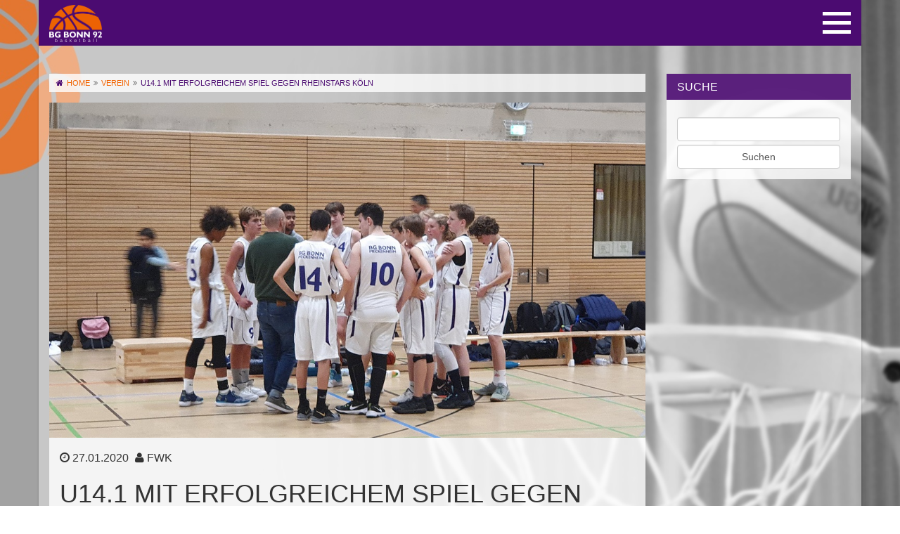

--- FILE ---
content_type: text/html; charset=UTF-8
request_url: https://bg-bonn.de/u14-1-mit-erfolgreichem-spiel-gegen-rheinstars-koeln/
body_size: 21866
content:
<!DOCTYPE html>
<html lang="de">
<head>
	<title>  U14.1 mit erfolgreichem Spiel gegen RheinStars Köln</title>

	<meta charset="UTF-8" />
    <meta http-equiv="X-UA-Compatible" content="IE=edge">
    <meta name="viewport" content="width=device-width, initial-scale=1">
	<link rel="icon" href="https://bg-bonn.de/wp-content/themes/niicee_16/assets/images/favicon.ico" type="image/x-icon" />
	<link rel="pingback" href="https://bg-bonn.de/xmlrpc.php" />
	<link rel="alternate" type="application/rss+xml" title="BG Bonn 92 | Basketball Gemeinschaft Bonn" href="https://bg-bonn.de/feed/" />
	<link rel="alternate" type="application/atom+xml" title="BG Bonn 92 | Basketball Gemeinschaft Bonn" href="https://bg-bonn.de/feed/atom/" />
	
<script type="text/javascript" src="//www.basketball-bund.net/rest/widget/widgetjs"></script>
	
	
    <!-- HTML5 shim and Respond.js for IE8 support of HTML5 elements and media queries -->
    <!-- WARNING: Respond.js doesn't work if you view the page via file:// -->
    <!--[if lt IE 9]>
      <script src="https://oss.maxcdn.com/html5shiv/3.7.2/html5shiv.min.js"></script>
      <script src="https://oss.maxcdn.com/respond/1.4.2/respond.min.js"></script>
    <![endif]-->

	<meta name='robots' content='max-image-preview:large' />
<link rel="alternate" title="oEmbed (JSON)" type="application/json+oembed" href="https://bg-bonn.de/wp-json/oembed/1.0/embed?url=https%3A%2F%2Fbg-bonn.de%2Fu14-1-mit-erfolgreichem-spiel-gegen-rheinstars-koeln%2F" />
<link rel="alternate" title="oEmbed (XML)" type="text/xml+oembed" href="https://bg-bonn.de/wp-json/oembed/1.0/embed?url=https%3A%2F%2Fbg-bonn.de%2Fu14-1-mit-erfolgreichem-spiel-gegen-rheinstars-koeln%2F&#038;format=xml" />
<style id='wp-img-auto-sizes-contain-inline-css' type='text/css'>
img:is([sizes=auto i],[sizes^="auto," i]){contain-intrinsic-size:3000px 1500px}
/*# sourceURL=wp-img-auto-sizes-contain-inline-css */
</style>
<style id='wp-emoji-styles-inline-css' type='text/css'>

	img.wp-smiley, img.emoji {
		display: inline !important;
		border: none !important;
		box-shadow: none !important;
		height: 1em !important;
		width: 1em !important;
		margin: 0 0.07em !important;
		vertical-align: -0.1em !important;
		background: none !important;
		padding: 0 !important;
	}
/*# sourceURL=wp-emoji-styles-inline-css */
</style>
<style id='wp-block-library-inline-css' type='text/css'>
:root{--wp-block-synced-color:#7a00df;--wp-block-synced-color--rgb:122,0,223;--wp-bound-block-color:var(--wp-block-synced-color);--wp-editor-canvas-background:#ddd;--wp-admin-theme-color:#007cba;--wp-admin-theme-color--rgb:0,124,186;--wp-admin-theme-color-darker-10:#006ba1;--wp-admin-theme-color-darker-10--rgb:0,107,160.5;--wp-admin-theme-color-darker-20:#005a87;--wp-admin-theme-color-darker-20--rgb:0,90,135;--wp-admin-border-width-focus:2px}@media (min-resolution:192dpi){:root{--wp-admin-border-width-focus:1.5px}}.wp-element-button{cursor:pointer}:root .has-very-light-gray-background-color{background-color:#eee}:root .has-very-dark-gray-background-color{background-color:#313131}:root .has-very-light-gray-color{color:#eee}:root .has-very-dark-gray-color{color:#313131}:root .has-vivid-green-cyan-to-vivid-cyan-blue-gradient-background{background:linear-gradient(135deg,#00d084,#0693e3)}:root .has-purple-crush-gradient-background{background:linear-gradient(135deg,#34e2e4,#4721fb 50%,#ab1dfe)}:root .has-hazy-dawn-gradient-background{background:linear-gradient(135deg,#faaca8,#dad0ec)}:root .has-subdued-olive-gradient-background{background:linear-gradient(135deg,#fafae1,#67a671)}:root .has-atomic-cream-gradient-background{background:linear-gradient(135deg,#fdd79a,#004a59)}:root .has-nightshade-gradient-background{background:linear-gradient(135deg,#330968,#31cdcf)}:root .has-midnight-gradient-background{background:linear-gradient(135deg,#020381,#2874fc)}:root{--wp--preset--font-size--normal:16px;--wp--preset--font-size--huge:42px}.has-regular-font-size{font-size:1em}.has-larger-font-size{font-size:2.625em}.has-normal-font-size{font-size:var(--wp--preset--font-size--normal)}.has-huge-font-size{font-size:var(--wp--preset--font-size--huge)}.has-text-align-center{text-align:center}.has-text-align-left{text-align:left}.has-text-align-right{text-align:right}.has-fit-text{white-space:nowrap!important}#end-resizable-editor-section{display:none}.aligncenter{clear:both}.items-justified-left{justify-content:flex-start}.items-justified-center{justify-content:center}.items-justified-right{justify-content:flex-end}.items-justified-space-between{justify-content:space-between}.screen-reader-text{border:0;clip-path:inset(50%);height:1px;margin:-1px;overflow:hidden;padding:0;position:absolute;width:1px;word-wrap:normal!important}.screen-reader-text:focus{background-color:#ddd;clip-path:none;color:#444;display:block;font-size:1em;height:auto;left:5px;line-height:normal;padding:15px 23px 14px;text-decoration:none;top:5px;width:auto;z-index:100000}html :where(.has-border-color){border-style:solid}html :where([style*=border-top-color]){border-top-style:solid}html :where([style*=border-right-color]){border-right-style:solid}html :where([style*=border-bottom-color]){border-bottom-style:solid}html :where([style*=border-left-color]){border-left-style:solid}html :where([style*=border-width]){border-style:solid}html :where([style*=border-top-width]){border-top-style:solid}html :where([style*=border-right-width]){border-right-style:solid}html :where([style*=border-bottom-width]){border-bottom-style:solid}html :where([style*=border-left-width]){border-left-style:solid}html :where(img[class*=wp-image-]){height:auto;max-width:100%}:where(figure){margin:0 0 1em}html :where(.is-position-sticky){--wp-admin--admin-bar--position-offset:var(--wp-admin--admin-bar--height,0px)}@media screen and (max-width:600px){html :where(.is-position-sticky){--wp-admin--admin-bar--position-offset:0px}}

/*# sourceURL=wp-block-library-inline-css */
</style><style id='global-styles-inline-css' type='text/css'>
:root{--wp--preset--aspect-ratio--square: 1;--wp--preset--aspect-ratio--4-3: 4/3;--wp--preset--aspect-ratio--3-4: 3/4;--wp--preset--aspect-ratio--3-2: 3/2;--wp--preset--aspect-ratio--2-3: 2/3;--wp--preset--aspect-ratio--16-9: 16/9;--wp--preset--aspect-ratio--9-16: 9/16;--wp--preset--color--black: #000000;--wp--preset--color--cyan-bluish-gray: #abb8c3;--wp--preset--color--white: #ffffff;--wp--preset--color--pale-pink: #f78da7;--wp--preset--color--vivid-red: #cf2e2e;--wp--preset--color--luminous-vivid-orange: #ff6900;--wp--preset--color--luminous-vivid-amber: #fcb900;--wp--preset--color--light-green-cyan: #7bdcb5;--wp--preset--color--vivid-green-cyan: #00d084;--wp--preset--color--pale-cyan-blue: #8ed1fc;--wp--preset--color--vivid-cyan-blue: #0693e3;--wp--preset--color--vivid-purple: #9b51e0;--wp--preset--gradient--vivid-cyan-blue-to-vivid-purple: linear-gradient(135deg,rgb(6,147,227) 0%,rgb(155,81,224) 100%);--wp--preset--gradient--light-green-cyan-to-vivid-green-cyan: linear-gradient(135deg,rgb(122,220,180) 0%,rgb(0,208,130) 100%);--wp--preset--gradient--luminous-vivid-amber-to-luminous-vivid-orange: linear-gradient(135deg,rgb(252,185,0) 0%,rgb(255,105,0) 100%);--wp--preset--gradient--luminous-vivid-orange-to-vivid-red: linear-gradient(135deg,rgb(255,105,0) 0%,rgb(207,46,46) 100%);--wp--preset--gradient--very-light-gray-to-cyan-bluish-gray: linear-gradient(135deg,rgb(238,238,238) 0%,rgb(169,184,195) 100%);--wp--preset--gradient--cool-to-warm-spectrum: linear-gradient(135deg,rgb(74,234,220) 0%,rgb(151,120,209) 20%,rgb(207,42,186) 40%,rgb(238,44,130) 60%,rgb(251,105,98) 80%,rgb(254,248,76) 100%);--wp--preset--gradient--blush-light-purple: linear-gradient(135deg,rgb(255,206,236) 0%,rgb(152,150,240) 100%);--wp--preset--gradient--blush-bordeaux: linear-gradient(135deg,rgb(254,205,165) 0%,rgb(254,45,45) 50%,rgb(107,0,62) 100%);--wp--preset--gradient--luminous-dusk: linear-gradient(135deg,rgb(255,203,112) 0%,rgb(199,81,192) 50%,rgb(65,88,208) 100%);--wp--preset--gradient--pale-ocean: linear-gradient(135deg,rgb(255,245,203) 0%,rgb(182,227,212) 50%,rgb(51,167,181) 100%);--wp--preset--gradient--electric-grass: linear-gradient(135deg,rgb(202,248,128) 0%,rgb(113,206,126) 100%);--wp--preset--gradient--midnight: linear-gradient(135deg,rgb(2,3,129) 0%,rgb(40,116,252) 100%);--wp--preset--font-size--small: 13px;--wp--preset--font-size--medium: 20px;--wp--preset--font-size--large: 36px;--wp--preset--font-size--x-large: 42px;--wp--preset--spacing--20: 0.44rem;--wp--preset--spacing--30: 0.67rem;--wp--preset--spacing--40: 1rem;--wp--preset--spacing--50: 1.5rem;--wp--preset--spacing--60: 2.25rem;--wp--preset--spacing--70: 3.38rem;--wp--preset--spacing--80: 5.06rem;--wp--preset--shadow--natural: 6px 6px 9px rgba(0, 0, 0, 0.2);--wp--preset--shadow--deep: 12px 12px 50px rgba(0, 0, 0, 0.4);--wp--preset--shadow--sharp: 6px 6px 0px rgba(0, 0, 0, 0.2);--wp--preset--shadow--outlined: 6px 6px 0px -3px rgb(255, 255, 255), 6px 6px rgb(0, 0, 0);--wp--preset--shadow--crisp: 6px 6px 0px rgb(0, 0, 0);}:where(.is-layout-flex){gap: 0.5em;}:where(.is-layout-grid){gap: 0.5em;}body .is-layout-flex{display: flex;}.is-layout-flex{flex-wrap: wrap;align-items: center;}.is-layout-flex > :is(*, div){margin: 0;}body .is-layout-grid{display: grid;}.is-layout-grid > :is(*, div){margin: 0;}:where(.wp-block-columns.is-layout-flex){gap: 2em;}:where(.wp-block-columns.is-layout-grid){gap: 2em;}:where(.wp-block-post-template.is-layout-flex){gap: 1.25em;}:where(.wp-block-post-template.is-layout-grid){gap: 1.25em;}.has-black-color{color: var(--wp--preset--color--black) !important;}.has-cyan-bluish-gray-color{color: var(--wp--preset--color--cyan-bluish-gray) !important;}.has-white-color{color: var(--wp--preset--color--white) !important;}.has-pale-pink-color{color: var(--wp--preset--color--pale-pink) !important;}.has-vivid-red-color{color: var(--wp--preset--color--vivid-red) !important;}.has-luminous-vivid-orange-color{color: var(--wp--preset--color--luminous-vivid-orange) !important;}.has-luminous-vivid-amber-color{color: var(--wp--preset--color--luminous-vivid-amber) !important;}.has-light-green-cyan-color{color: var(--wp--preset--color--light-green-cyan) !important;}.has-vivid-green-cyan-color{color: var(--wp--preset--color--vivid-green-cyan) !important;}.has-pale-cyan-blue-color{color: var(--wp--preset--color--pale-cyan-blue) !important;}.has-vivid-cyan-blue-color{color: var(--wp--preset--color--vivid-cyan-blue) !important;}.has-vivid-purple-color{color: var(--wp--preset--color--vivid-purple) !important;}.has-black-background-color{background-color: var(--wp--preset--color--black) !important;}.has-cyan-bluish-gray-background-color{background-color: var(--wp--preset--color--cyan-bluish-gray) !important;}.has-white-background-color{background-color: var(--wp--preset--color--white) !important;}.has-pale-pink-background-color{background-color: var(--wp--preset--color--pale-pink) !important;}.has-vivid-red-background-color{background-color: var(--wp--preset--color--vivid-red) !important;}.has-luminous-vivid-orange-background-color{background-color: var(--wp--preset--color--luminous-vivid-orange) !important;}.has-luminous-vivid-amber-background-color{background-color: var(--wp--preset--color--luminous-vivid-amber) !important;}.has-light-green-cyan-background-color{background-color: var(--wp--preset--color--light-green-cyan) !important;}.has-vivid-green-cyan-background-color{background-color: var(--wp--preset--color--vivid-green-cyan) !important;}.has-pale-cyan-blue-background-color{background-color: var(--wp--preset--color--pale-cyan-blue) !important;}.has-vivid-cyan-blue-background-color{background-color: var(--wp--preset--color--vivid-cyan-blue) !important;}.has-vivid-purple-background-color{background-color: var(--wp--preset--color--vivid-purple) !important;}.has-black-border-color{border-color: var(--wp--preset--color--black) !important;}.has-cyan-bluish-gray-border-color{border-color: var(--wp--preset--color--cyan-bluish-gray) !important;}.has-white-border-color{border-color: var(--wp--preset--color--white) !important;}.has-pale-pink-border-color{border-color: var(--wp--preset--color--pale-pink) !important;}.has-vivid-red-border-color{border-color: var(--wp--preset--color--vivid-red) !important;}.has-luminous-vivid-orange-border-color{border-color: var(--wp--preset--color--luminous-vivid-orange) !important;}.has-luminous-vivid-amber-border-color{border-color: var(--wp--preset--color--luminous-vivid-amber) !important;}.has-light-green-cyan-border-color{border-color: var(--wp--preset--color--light-green-cyan) !important;}.has-vivid-green-cyan-border-color{border-color: var(--wp--preset--color--vivid-green-cyan) !important;}.has-pale-cyan-blue-border-color{border-color: var(--wp--preset--color--pale-cyan-blue) !important;}.has-vivid-cyan-blue-border-color{border-color: var(--wp--preset--color--vivid-cyan-blue) !important;}.has-vivid-purple-border-color{border-color: var(--wp--preset--color--vivid-purple) !important;}.has-vivid-cyan-blue-to-vivid-purple-gradient-background{background: var(--wp--preset--gradient--vivid-cyan-blue-to-vivid-purple) !important;}.has-light-green-cyan-to-vivid-green-cyan-gradient-background{background: var(--wp--preset--gradient--light-green-cyan-to-vivid-green-cyan) !important;}.has-luminous-vivid-amber-to-luminous-vivid-orange-gradient-background{background: var(--wp--preset--gradient--luminous-vivid-amber-to-luminous-vivid-orange) !important;}.has-luminous-vivid-orange-to-vivid-red-gradient-background{background: var(--wp--preset--gradient--luminous-vivid-orange-to-vivid-red) !important;}.has-very-light-gray-to-cyan-bluish-gray-gradient-background{background: var(--wp--preset--gradient--very-light-gray-to-cyan-bluish-gray) !important;}.has-cool-to-warm-spectrum-gradient-background{background: var(--wp--preset--gradient--cool-to-warm-spectrum) !important;}.has-blush-light-purple-gradient-background{background: var(--wp--preset--gradient--blush-light-purple) !important;}.has-blush-bordeaux-gradient-background{background: var(--wp--preset--gradient--blush-bordeaux) !important;}.has-luminous-dusk-gradient-background{background: var(--wp--preset--gradient--luminous-dusk) !important;}.has-pale-ocean-gradient-background{background: var(--wp--preset--gradient--pale-ocean) !important;}.has-electric-grass-gradient-background{background: var(--wp--preset--gradient--electric-grass) !important;}.has-midnight-gradient-background{background: var(--wp--preset--gradient--midnight) !important;}.has-small-font-size{font-size: var(--wp--preset--font-size--small) !important;}.has-medium-font-size{font-size: var(--wp--preset--font-size--medium) !important;}.has-large-font-size{font-size: var(--wp--preset--font-size--large) !important;}.has-x-large-font-size{font-size: var(--wp--preset--font-size--x-large) !important;}
/*# sourceURL=global-styles-inline-css */
</style>

<style id='classic-theme-styles-inline-css' type='text/css'>
/*! This file is auto-generated */
.wp-block-button__link{color:#fff;background-color:#32373c;border-radius:9999px;box-shadow:none;text-decoration:none;padding:calc(.667em + 2px) calc(1.333em + 2px);font-size:1.125em}.wp-block-file__button{background:#32373c;color:#fff;text-decoration:none}
/*# sourceURL=/wp-includes/css/classic-themes.min.css */
</style>
<link rel='stylesheet' id='contact-form-7-css' href='https://bg-bonn.de/wp-content/plugins/contact-form-7/includes/css/styles.css?ver=6.1.4' type='text/css' media='all' />
<script type="text/javascript" src="https://bg-bonn.de/wp-includes/js/jquery/jquery.min.js?ver=3.7.1" id="jquery-core-js"></script>
<script type="text/javascript" src="https://bg-bonn.de/wp-includes/js/jquery/jquery-migrate.min.js?ver=3.4.1" id="jquery-migrate-js"></script>
<link rel="https://api.w.org/" href="https://bg-bonn.de/wp-json/" /><link rel="alternate" title="JSON" type="application/json" href="https://bg-bonn.de/wp-json/wp/v2/posts/18736" /><link rel="EditURI" type="application/rsd+xml" title="RSD" href="https://bg-bonn.de/xmlrpc.php?rsd" />
<meta name="generator" content="WordPress 6.9" />
<link rel="canonical" href="https://bg-bonn.de/u14-1-mit-erfolgreichem-spiel-gegen-rheinstars-koeln/" />
<link rel='shortlink' href='https://bg-bonn.de/?p=18736' />
<link rel="icon" href="https://bg-bonn.de/wp-content/uploads/2020/11/cropped-icon-bg-32x32.png" sizes="32x32" />
<link rel="icon" href="https://bg-bonn.de/wp-content/uploads/2020/11/cropped-icon-bg-192x192.png" sizes="192x192" />
<link rel="apple-touch-icon" href="https://bg-bonn.de/wp-content/uploads/2020/11/cropped-icon-bg-180x180.png" />
<meta name="msapplication-TileImage" content="https://bg-bonn.de/wp-content/uploads/2020/11/cropped-icon-bg-270x270.png" />

	<link rel="stylesheet" href="https://maxcdn.bootstrapcdn.com/bootstrap/3.3.6/css/bootstrap.min.css">
	<link rel="stylesheet" href="https://maxcdn.bootstrapcdn.com/font-awesome/4.6.3/css/font-awesome.min.css">
	<link href="https://bg-bonn.de/wp-content/themes/niicee_16/assets/scripts/mmenu/jquery.mmenu.all.css" type="text/css" rel="stylesheet" />
	<!-- Owl Carousel -->
	<link rel="stylesheet" href="https://bg-bonn.de/wp-content/themes/niicee_16/assets/scripts/owl-carousel/owl.carousel.css">
	<link rel="stylesheet" href="https://bg-bonn.de/wp-content/themes/niicee_16/assets/scripts/owl-carousel/owl.theme.css">

	<link rel="stylesheet" type="text/css" media="all" href="https://bg-bonn.de/wp-content/themes/niicee_16/style.css" />
	
<link rel='stylesheet' id='shariffcss-css' href='https://bg-bonn.de/wp-content/plugins/shariff/css/shariff.min.css?ver=4.6.15' type='text/css' media='all' />
<link rel='stylesheet' id='wpforms-layout-css' href='https://bg-bonn.de/wp-content/plugins/wpforms/assets/pro/css/fields/layout.min.css?ver=1.9.9.2' type='text/css' media='all' />
<link rel='stylesheet' id='wpforms-layout-screen-big-css' href='https://bg-bonn.de/wp-content/plugins/wpforms/assets/pro/css/fields/layout-screen-big.min.css?ver=1.9.9.2' type='text/css' media='(min-width: 601px)' />
<link rel='stylesheet' id='wpforms-layout-screen-small-css' href='https://bg-bonn.de/wp-content/plugins/wpforms/assets/pro/css/fields/layout-screen-small.min.css?ver=1.9.9.2' type='text/css' media='(max-width: 600px)' />
<link rel='stylesheet' id='wpforms-repeater-css' href='https://bg-bonn.de/wp-content/plugins/wpforms/assets/pro/css/fields/repeater.min.css?ver=1.9.9.2' type='text/css' media='all' />
<link rel='stylesheet' id='wpforms-content-frontend-css' href='https://bg-bonn.de/wp-content/plugins/wpforms/assets/pro/css/fields/content/frontend.min.css?ver=1.9.9.2' type='text/css' media='all' />
<link rel='stylesheet' id='wpforms-dropzone-css' href='https://bg-bonn.de/wp-content/plugins/wpforms/assets/pro/css/dropzone.min.css?ver=5.9.3' type='text/css' media='all' />
<link rel='stylesheet' id='wpforms-smart-phone-field-css' href='https://bg-bonn.de/wp-content/plugins/wpforms/assets/pro/css/fields/phone/intl-tel-input.min.css?ver=25.11.3' type='text/css' media='all' />
<link rel='stylesheet' id='wpforms-password-field-css' href='https://bg-bonn.de/wp-content/plugins/wpforms/assets/pro/css/fields/password.min.css?ver=1.9.9.2' type='text/css' media='all' />
<link rel='stylesheet' id='wpforms-modal-views-css' href='https://bg-bonn.de/wp-content/plugins/wpforms/assets/pro/css/fields/richtext/modal-views.min.css?ver=1.9.9.2' type='text/css' media='all' />
<link rel='stylesheet' id='dashicons-css' href='https://bg-bonn.de/wp-includes/css/dashicons.min.css?ver=6.9' type='text/css' media='all' />
<link rel='stylesheet' id='wpforms-editor-buttons-css' href='https://bg-bonn.de/wp-includes/css/editor.min.css?ver=6.9' type='text/css' media='all' />
<link rel='stylesheet' id='wpforms-richtext-frontend-full-css' href='https://bg-bonn.de/wp-content/plugins/wpforms/assets/pro/css/fields/richtext/frontend-full.min.css?ver=1.9.9.2' type='text/css' media='all' />
<link rel='stylesheet' id='wpforms-choicesjs-css' href='https://bg-bonn.de/wp-content/plugins/wpforms/assets/css/choices.min.css?ver=10.2.0' type='text/css' media='all' />
<link rel='stylesheet' id='wpforms-modern-full-css' href='https://bg-bonn.de/wp-content/plugins/wpforms/assets/css/frontend/modern/wpforms-full.min.css?ver=1.9.9.2' type='text/css' media='all' />
<style id='wpforms-modern-full-inline-css' type='text/css'>
:root {
				--wpforms-field-border-radius: 3px;
--wpforms-field-border-style: solid;
--wpforms-field-border-size: 1px;
--wpforms-field-background-color: #ffffff;
--wpforms-field-border-color: rgba( 0, 0, 0, 0.25 );
--wpforms-field-border-color-spare: rgba( 0, 0, 0, 0.25 );
--wpforms-field-text-color: rgba( 0, 0, 0, 0.7 );
--wpforms-field-menu-color: #ffffff;
--wpforms-label-color: rgba( 0, 0, 0, 0.85 );
--wpforms-label-sublabel-color: rgba( 0, 0, 0, 0.55 );
--wpforms-label-error-color: #d63637;
--wpforms-button-border-radius: 3px;
--wpforms-button-border-style: none;
--wpforms-button-border-size: 1px;
--wpforms-button-background-color: #066aab;
--wpforms-button-border-color: #066aab;
--wpforms-button-text-color: #ffffff;
--wpforms-page-break-color: #066aab;
--wpforms-background-image: none;
--wpforms-background-position: center center;
--wpforms-background-repeat: no-repeat;
--wpforms-background-size: cover;
--wpforms-background-width: 100px;
--wpforms-background-height: 100px;
--wpforms-background-color: rgba( 0, 0, 0, 0 );
--wpforms-background-url: none;
--wpforms-container-padding: 0px;
--wpforms-container-border-style: none;
--wpforms-container-border-width: 1px;
--wpforms-container-border-color: #000000;
--wpforms-container-border-radius: 3px;
--wpforms-field-size-input-height: 43px;
--wpforms-field-size-input-spacing: 15px;
--wpforms-field-size-font-size: 16px;
--wpforms-field-size-line-height: 19px;
--wpforms-field-size-padding-h: 14px;
--wpforms-field-size-checkbox-size: 16px;
--wpforms-field-size-sublabel-spacing: 5px;
--wpforms-field-size-icon-size: 1;
--wpforms-label-size-font-size: 16px;
--wpforms-label-size-line-height: 19px;
--wpforms-label-size-sublabel-font-size: 14px;
--wpforms-label-size-sublabel-line-height: 17px;
--wpforms-button-size-font-size: 17px;
--wpforms-button-size-height: 41px;
--wpforms-button-size-padding-h: 15px;
--wpforms-button-size-margin-top: 10px;
--wpforms-container-shadow-size-box-shadow: none;
			}
/*# sourceURL=wpforms-modern-full-inline-css */
</style>
<link rel='stylesheet' id='wpforms-jquery-timepicker-css' href='https://bg-bonn.de/wp-content/plugins/wpforms/assets/lib/jquery.timepicker/jquery.timepicker.min.css?ver=1.11.5' type='text/css' media='all' />
<link rel='stylesheet' id='wpforms-flatpickr-css' href='https://bg-bonn.de/wp-content/plugins/wpforms/assets/lib/flatpickr/flatpickr.min.css?ver=4.6.9' type='text/css' media='all' />
<link rel='stylesheet' id='wpforms-pro-modern-full-css' href='https://bg-bonn.de/wp-content/plugins/wpforms/assets/pro/css/frontend/modern/wpforms-full.min.css?ver=1.9.9.2' type='text/css' media='all' />
</head>

<body class="wp-singular post-template-default single single-post postid-18736 single-format-standard wp-theme-niicee_16 metaslider-plugin cat-1-id">
	<div class="none"><p><a href="#content">Skip to Content</a></p></div>
	<div id="main">
	<!-- navigation -->
<nav id="mainMenu">
   <div class="nav-menu"><ul>
<li class="page_item page-item-30344"><a href="https://bg-bonn.de/anmeldung-turnierfahrt-wien-2026/">Anmeldung Turnierfahrt Wien 2026</a></li>
<li class="page_item page-item-13 page_item_has_children"><a href="https://bg-bonn.de/verein/">Verein</a>
<ul class='children'>
	<li class="page_item page-item-25"><a href="https://bg-bonn.de/verein/mitgliedschaft/">Mitgliedschaft</a></li>
	<li class="page_item page-item-37 page_item_has_children"><a href="https://bg-bonn.de/verein/wer-sind-wir/">Über uns</a>
	<ul class='children'>
		<li class="page_item page-item-35"><a href="https://bg-bonn.de/verein/wer-sind-wir/vorstand/">Vorstand und Ansprechpartner</a></li>
		<li class="page_item page-item-319"><a href="https://bg-bonn.de/verein/wer-sind-wir/kooperationen/">Kooperationen</a></li>
		<li class="page_item page-item-34270"><a href="https://bg-bonn.de/verein/wer-sind-wir/leitlinie-bg-bonn-92-e-v/">Leitlinie BG Bonn 92 e.V.</a></li>
	</ul>
</li>
	<li class="page_item page-item-45 page_item_has_children"><a href="https://bg-bonn.de/verein/partner/">Spenden &#038; Partner</a>
	<ul class='children'>
		<li class="page_item page-item-394"><a href="https://bg-bonn.de/verein/partner/sponsoring/">Ihr Sponsoring</a></li>
		<li class="page_item page-item-404"><a href="https://bg-bonn.de/verein/partner/fuer-die-jugend-spenden/">Für die Jugend spenden</a></li>
	</ul>
</li>
	<li class="page_item page-item-30716"><a href="https://bg-bonn.de/verein/minibasketball-bei-der-bg-bonn/">Minibasketball bei der BG Bonn</a></li>
	<li class="page_item page-item-20790 page_item_has_children"><a href="https://bg-bonn.de/verein/92for92/">92for92 &#8211; sei dabei!</a>
	<ul class='children'>
		<li class="page_item page-item-18491"><a href="https://bg-bonn.de/verein/92for92/bg-spendenboard/">92for92 &#8211; Spendenboard</a></li>
		<li class="page_item page-item-22443"><a href="https://bg-bonn.de/verein/92for92/92-for-92-spendenformular/">Spendenformular</a></li>
	</ul>
</li>
</ul>
</li>
<li class="page_item page-item-6762 page_item_has_children"><a href="https://bg-bonn.de/teams/">Teams &#038; Training</a>
<ul class='children'>
	<li class="page_item page-item-32506 page_item_has_children"><a href="https://bg-bonn.de/teams/junioren/">Junioren</a>
	<ul class='children'>
		<li class="page_item page-item-32544"><a href="https://bg-bonn.de/teams/junioren/altersklasse-u18/">Altersklasse U18</a></li>
		<li class="page_item page-item-32534"><a href="https://bg-bonn.de/teams/junioren/altersklasse-u16/">Altersklasse U16</a></li>
		<li class="page_item page-item-32528"><a href="https://bg-bonn.de/teams/junioren/altersklasse-u14/">Altersklasse U14</a></li>
		<li class="page_item page-item-32518"><a href="https://bg-bonn.de/teams/junioren/altersklasse-u12/">Altersklasse U12</a></li>
		<li class="page_item page-item-32488"><a href="https://bg-bonn.de/teams/junioren/altersklasse-u10/">Altersklasse U10</a></li>
		<li class="page_item page-item-32421"><a href="https://bg-bonn.de/teams/junioren/altersklasse-u8/">Altersklasse U8</a></li>
		<li class="page_item page-item-32554"><a href="https://bg-bonn.de/teams/junioren/altersklasse-u6/">Altersklasse U6</a></li>
	</ul>
</li>
	<li class="page_item page-item-32559 page_item_has_children"><a href="https://bg-bonn.de/teams/senioren/">Senioren</a>
	<ul class='children'>
		<li class="page_item page-item-32565"><a href="https://bg-bonn.de/teams/senioren/damen/">Damen</a></li>
		<li class="page_item page-item-32570"><a href="https://bg-bonn.de/teams/senioren/herren/">Herren</a></li>
	</ul>
</li>
	<li class="page_item page-item-32574 page_item_has_children"><a href="https://bg-bonn.de/teams/kooperationsteams/">Kooperationsteams (Bundesliga)</a>
	<ul class='children'>
		<li class="page_item page-item-657"><a href="https://bg-bonn.de/teams/kooperationsteams/damen-1-ll/">Talents BonnRhöndorf 1 (2. DBBL)</a></li>
		<li class="page_item page-item-17197"><a href="https://bg-bonn.de/teams/kooperationsteams/wnbl/">Talents BonnRhöndorf (WNBL)</a></li>
		<li class="page_item page-item-31764"><a href="https://bg-bonn.de/teams/kooperationsteams/team-bonnrhoendorf-nbbl/">Team BonnRhöndorf (NBBL)</a></li>
		<li class="page_item page-item-31765"><a href="https://bg-bonn.de/teams/kooperationsteams/team-bonnrhoendorf-jbbl/">Team BonnRhöndorf (JBBL)</a></li>
	</ul>
</li>
	<li class="page_item page-item-32576 page_item_has_children"><a href="https://bg-bonn.de/teams/training/">Training</a>
	<ul class='children'>
		<li class="page_item page-item-29332"><a href="https://bg-bonn.de/teams/training/probetrainingsanfragen/">Probetrainingsanfragen</a></li>
	</ul>
</li>
</ul>
</li>
<li class="page_item page-item-6784 page_item_has_children"><a href="https://bg-bonn.de/spielbetrieb/">Spielbetrieb</a>
<ul class='children'>
	<li class="page_item page-item-210"><a href="https://bg-bonn.de/spielbetrieb/hallen/">Hallen</a></li>
</ul>
</li>
<li class="page_item page-item-30625"><a href="https://bg-bonn.de/anmeldung-turnierfahrt-steglitz-2026/">Anmeldung Turnierfahrt Steglitz 2026</a></li>
<li class="page_item page-item-17 page_item_has_children"><a href="https://bg-bonn.de/impressum/">Impressum</a>
<ul class='children'>
	<li class="page_item page-item-13663"><a href="https://bg-bonn.de/impressum/datenschutzerklaerung/">Datenschutzerklärung</a></li>
</ul>
</li>
<li class="page_item page-item-31956 page_item_has_children"><a href="https://bg-bonn.de/aktuelles/">Aktuelles</a>
<ul class='children'>
	<li class="page_item page-item-2058"><a href="https://bg-bonn.de/aktuelles/gesamtspielplan-im-ueberblick/">Heimspielplan</a></li>
	<li class="page_item page-item-31951"><a href="https://bg-bonn.de/aktuelles/bg-kalender-2024/">BG Kalender 2025</a></li>
</ul>
</li>
<li class="page_item page-item-31774 page_item_has_children"><a href="https://bg-bonn.de/bg-camps/">Die LaKi Bonn Camps</a>
<ul class='children'>
	<li class="page_item page-item-31837"><a href="https://bg-bonn.de/bg-camps/bg-ostercamp/">LaKi Bonn Ostercamp</a></li>
	<li class="page_item page-item-31845"><a href="https://bg-bonn.de/bg-camps/bg-sommercamps/">LaKi Bonn Sommercamps</a></li>
	<li class="page_item page-item-31842"><a href="https://bg-bonn.de/bg-camps/bg-herbstcamp/">LaKi Bonn Herbstcamp</a></li>
	<li class="page_item page-item-30130"><a href="https://bg-bonn.de/bg-camps/campanmeldung-formular/">Campanmeldung-Formular</a></li>
</ul>
</li>
<li class="page_item page-item-63"><a href="https://bg-bonn.de/kontakt-2/">Kontakt</a></li>
</ul></div>
</nav>

<!-- menubar header -->
<header>
	<div class="container">
		<div class="row">
			<div class="col-sm-2">
				<a id="logo" href="/"><img src="https://bg-bonn.de/wp-content/themes/niicee_16/assets/images/2017-09-19_BG-BONN-92_v2.0_FINAL_Standard_web_onDark_600w.png"></a>
			</div>
			<div class="col-sm-10">
				<a id="navi-button" href="#mainMenu">
					<span class="top-bar"></span>
					<span class="middle-bar"></span>
					<span class="bottom-bar"></span>
				</a>
			</div>
		</div>
	</div>
</header><section id="content">
	<div class="container">
		<div class="row">
			<div class="col-sm-9 left-col">

									<div id="post-18736" class="post post-18736 type-post status-publish format-standard has-post-thumbnail hentry category-verein cat-1-id has_thumb">

						<article class="col-sm-12" id="newsPost">
							<div class="breadcrumbs" xmlns:v="http://rdf.data-vocabulary.org/#">
    <span property="itemListElement" typeof="ListItem"><a property="item" typeof="WebPage" title="Go to BG Bonn 92 | Basketball Gemeinschaft Bonn." href="https://bg-bonn.de" class="home"><span property="name">BG Bonn 92 | Basketball Gemeinschaft Bonn</span></a><meta property="position" content="1"></span><i class="fa fa-angle-double-right"></i><span property="itemListElement" typeof="ListItem"><a property="item" typeof="WebPage" title="Go to the Verein category archives." href="https://bg-bonn.de/category/verein/" class="taxonomy category"><span property="name">Verein</span></a><meta property="position" content="2"></span><i class="fa fa-angle-double-right"></i><span property="itemListElement" typeof="ListItem"><span property="name">U14.1 mit erfolgreichem Spiel gegen RheinStars Köln</span><meta property="position" content="3"></span></div>							<div class="post-single">
								<div class="featured-thumbnail">
									<img width="1140" height="641" src="https://bg-bonn.de/wp-content/uploads/2019/11/u14.1-2.jpg" class="attachment-post-thumbnail size-post-thumbnail wp-post-image" alt="" decoding="async" fetchpriority="high" srcset="https://bg-bonn.de/wp-content/uploads/2019/11/u14.1-2.jpg 1140w, https://bg-bonn.de/wp-content/uploads/2019/11/u14.1-2-850x478.jpg 850w, https://bg-bonn.de/wp-content/uploads/2019/11/u14.1-2-768x432.jpg 768w, https://bg-bonn.de/wp-content/uploads/2019/11/u14.1-2-300x169.jpg 300w, https://bg-bonn.de/wp-content/uploads/2019/11/u14.1-2-128x72.jpg 128w, https://bg-bonn.de/wp-content/uploads/2019/11/u14.1-2-32x18.jpg 32w" sizes="(max-width: 1140px) 100vw, 1140px" />								</div>
								<div class="post-content">
									<div class="headline">
										<span class="metaInfos">
											<ul>
												<li><i class="fa fa-clock-o"></i> 27.01.2020</li>
												<li> <i class="fa fa-user"></i> <a href="https://bg-bonn.de/author/fwk/" title="Beiträge von FWK" rel="author">FWK</a></li>
											</ul>
										</span>
										<h1>U14.1 mit erfolgreichem Spiel gegen RheinStars Köln</h1>
									</div>
									
<p>Nach dem Spiel gegen Wuppertal war allen Beteiligten klar, gegen die RheinStars aus Köln muss eine deutliche Leistungssteigerung her und dies nach nur 48 Stunden nach dem Wuppertal-Spiel. Dies hat sich die Mannschaft zu Herzen genommen und zeigte direkt von Anfang an eine deutlich bessere Mannschaftsleistung. Mit 29:9 ging das 1. Viertel deutlich an Bonn. Im 2. Viertel ließ die Intensität leicht nach. Entsprechend ging das Viertel mit 25:22 an die Kölner.</p>
<p>Nach lobenden Worten des Trainers zur Halbzeit, mit der gleichzeitigen Botschaft nicht an Intensität nachzulassen, konnte das Team um Headcoach Dominik Seger das 3. Viertel wieder mit 23:18 für sich entscheiden. Auch den Schlussabschnitt konnten die Bonner deutlich mit 30:22 für sich entscheiden, was zu einem verdienten Endstand von 104:74 führte.</p>
<p>Nun heißt es einmal kräftig durchatmen. Am kommenden Wochenende ist spielfrei, bevor es Anfang Februar zu Hause gegen das starke Team aus Leverkusen geht.</p>
<p><strong>Viertelergebnisse:</strong> <em>29:9, 25:22, 23:18, 30:22</em></p>
<p><strong>Für die BG spielten:</strong> <em>Janne M., Domminik W., Flo D., Anton R., Bent S., Philipp S., Nico v.P., Elay K., Jana S., Luisa S., Noah Z., Jervis S.</em></p>
<div class="shariff shariff-align-flex-start shariff-widget-align-flex-start"><div class="ShariffHeadline"><span class="shariff_headline">Teile diesen Beitrag:</span></div><ul class="shariff-buttons theme-grey orientation-horizontal buttonsize-small"><li class="shariff-button facebook shariff-nocustomcolor" style="background-color:#4273c8"><a href="https://www.facebook.com/sharer/sharer.php?u=https%3A%2F%2Fbg-bonn.de%2Fu14-1-mit-erfolgreichem-spiel-gegen-rheinstars-koeln%2F" title="Bei Facebook teilen" aria-label="Bei Facebook teilen" role="button" rel="nofollow" class="shariff-link" style="; background-color:#3b5998; color:#fff" target="_blank"><span class="shariff-icon" style=""><svg width="32px" height="20px" xmlns="http://www.w3.org/2000/svg" viewBox="0 0 18 32"><path fill="#3b5998" d="M17.1 0.2v4.7h-2.8q-1.5 0-2.1 0.6t-0.5 1.9v3.4h5.2l-0.7 5.3h-4.5v13.6h-5.5v-13.6h-4.5v-5.3h4.5v-3.9q0-3.3 1.9-5.2t5-1.8q2.6 0 4.1 0.2z"/></svg></span><span class="shariff-text">teilen</span>&nbsp;</a></li><li class="shariff-button twitter shariff-nocustomcolor" style="background-color:#595959"><a href="https://twitter.com/share?url=https%3A%2F%2Fbg-bonn.de%2Fu14-1-mit-erfolgreichem-spiel-gegen-rheinstars-koeln%2F&text=U14.1%20mit%20erfolgreichem%20Spiel%20gegen%20RheinStars%20K%C3%B6ln" title="Bei X teilen" aria-label="Bei X teilen" role="button" rel="noopener nofollow" class="shariff-link" style="; background-color:#000; color:#fff" target="_blank"><span class="shariff-icon" style=""><svg width="32px" height="20px" xmlns="http://www.w3.org/2000/svg" viewBox="0 0 24 24"><path fill="#000" d="M14.258 10.152L23.176 0h-2.113l-7.747 8.813L7.133 0H0l9.352 13.328L0 23.973h2.113l8.176-9.309 6.531 9.309h7.133zm-2.895 3.293l-.949-1.328L2.875 1.56h3.246l6.086 8.523.945 1.328 7.91 11.078h-3.246zm0 0"/></svg></span><span class="shariff-text">teilen</span>&nbsp;</a></li><li class="shariff-button whatsapp shariff-nocustomcolor" style="background-color:#5cbe4a"><a href="https://api.whatsapp.com/send?text=https%3A%2F%2Fbg-bonn.de%2Fu14-1-mit-erfolgreichem-spiel-gegen-rheinstars-koeln%2F%20U14.1%20mit%20erfolgreichem%20Spiel%20gegen%20RheinStars%20K%C3%B6ln" title="Bei Whatsapp teilen" aria-label="Bei Whatsapp teilen" role="button" rel="noopener nofollow" class="shariff-link" style="; background-color:#34af23; color:#fff" target="_blank"><span class="shariff-icon" style=""><svg width="32px" height="20px" xmlns="http://www.w3.org/2000/svg" viewBox="0 0 32 32"><path fill="#34af23" d="M17.6 17.4q0.2 0 1.7 0.8t1.6 0.9q0 0.1 0 0.3 0 0.6-0.3 1.4-0.3 0.7-1.3 1.2t-1.8 0.5q-1 0-3.4-1.1-1.7-0.8-3-2.1t-2.6-3.3q-1.3-1.9-1.3-3.5v-0.1q0.1-1.6 1.3-2.8 0.4-0.4 0.9-0.4 0.1 0 0.3 0t0.3 0q0.3 0 0.5 0.1t0.3 0.5q0.1 0.4 0.6 1.6t0.4 1.3q0 0.4-0.6 1t-0.6 0.8q0 0.1 0.1 0.3 0.6 1.3 1.8 2.4 1 0.9 2.7 1.8 0.2 0.1 0.4 0.1 0.3 0 1-0.9t0.9-0.9zM14 26.9q2.3 0 4.3-0.9t3.6-2.4 2.4-3.6 0.9-4.3-0.9-4.3-2.4-3.6-3.6-2.4-4.3-0.9-4.3 0.9-3.6 2.4-2.4 3.6-0.9 4.3q0 3.6 2.1 6.6l-1.4 4.2 4.3-1.4q2.8 1.9 6.2 1.9zM14 2.2q2.7 0 5.2 1.1t4.3 2.9 2.9 4.3 1.1 5.2-1.1 5.2-2.9 4.3-4.3 2.9-5.2 1.1q-3.5 0-6.5-1.7l-7.4 2.4 2.4-7.2q-1.9-3.2-1.9-6.9 0-2.7 1.1-5.2t2.9-4.3 4.3-2.9 5.2-1.1z"/></svg></span><span class="shariff-text">teilen</span>&nbsp;</a></li><li class="shariff-button threema shariff-nocustomcolor shariff-mobile" style="background-color:#4fbc24"><a href="threema://compose?text=U14.1%20mit%20erfolgreichem%20Spiel%20gegen%20RheinStars%20K%C3%B6ln%20https%3A%2F%2Fbg-bonn.de%2Fu14-1-mit-erfolgreichem-spiel-gegen-rheinstars-koeln%2F" title="Bei Threema teilen" aria-label="Bei Threema teilen" role="button" rel="noopener nofollow" class="shariff-link" style="; background-color:#1f1f1f; color:#fff" target="_blank"><span class="shariff-icon" style=""><svg width="32px" height="20px" xmlns="http://www.w3.org/2000/svg" viewBox="0 0 32 32"><path fill="#1f1f1f" d="M30.8 10.9c-0.3-1.4-0.9-2.6-1.8-3.8-2-2.6-5.5-4.5-9.4-5.2-1.3-0.2-1.9-0.3-3.5-0.3s-2.2 0-3.5 0.3c-4 0.7-7.4 2.6-9.4 5.2-0.9 1.2-1.5 2.4-1.8 3.8-0.1 0.5-0.2 1.2-0.2 1.6 0 0.4 0.1 1.1 0.2 1.6 0.4 1.9 1.3 3.4 2.9 5 0.8 0.8 0.8 0.8 0.7 1.3 0 0.6-0.5 1.6-1.7 3.6-0.3 0.5-0.5 0.9-0.5 0.9 0 0.1 0.1 0.1 0.5 0 0.8-0.2 2.3-0.6 5.6-1.6 1.1-0.3 1.3-0.4 2.3-0.4 0.8 0 1.1 0 2.3 0.2 1.5 0.2 3.5 0.2 4.9 0 5.1-0.6 9.3-2.9 11.4-6.3 0.5-0.9 0.9-1.8 1.1-2.8 0.1-0.5 0.2-1.1 0.2-1.6 0-0.7-0.1-1.1-0.2-1.6-0.3-1.4 0.1 0.5 0 0zM20.6 17.3c0 0.4-0.4 0.8-0.8 0.8h-7.7c-0.4 0-0.8-0.4-0.8-0.8v-4.6c0-0.4 0.4-0.8 0.8-0.8h0.2l0-1.6c0-0.9 0-1.8 0.1-2 0.1-0.6 0.6-1.2 1.1-1.7s1.1-0.7 1.9-0.8c1.8-0.3 3.7 0.7 4.2 2.2 0.1 0.3 0.1 0.7 0.1 2.1v0 1.7h0.1c0.4 0 0.8 0.4 0.8 0.8v4.6zM15.6 7.3c-0.5 0.1-0.8 0.3-1.2 0.6s-0.6 0.8-0.7 1.3c0 0.2 0 0.8 0 1.5l0 1.2h4.6v-1.3c0-1 0-1.4-0.1-1.6-0.3-1.1-1.5-1.9-2.6-1.7zM25.8 28.2c0 1.2-1 2.2-2.1 2.2s-2.1-1-2.1-2.1c0-1.2 1-2.1 2.2-2.1s2.2 1 2.2 2.2zM18.1 28.2c0 1.2-1 2.2-2.1 2.2s-2.1-1-2.1-2.1c0-1.2 1-2.1 2.2-2.1s2.2 1 2.2 2.2zM10.4 28.2c0 1.2-1 2.2-2.1 2.2s-2.1-1-2.1-2.1c0-1.2 1-2.1 2.2-2.1s2.2 1 2.2 2.2z"/></svg></span><span class="shariff-text">teilen</span>&nbsp;</a></li><li class="shariff-button pinterest shariff-nocustomcolor" style="background-color:#e70f18"><a href="https://www.pinterest.com/pin/create/link/?url=https%3A%2F%2Fbg-bonn.de%2Fu14-1-mit-erfolgreichem-spiel-gegen-rheinstars-koeln%2F&media=https%3A%2F%2Fbg-bonn.de%2Fwp-content%2Fuploads%2F2019%2F11%2Fu14.1-2.jpg&description=U14.1%20mit%20erfolgreichem%20Spiel%20gegen%20RheinStars%20K%C3%B6ln" title="Bei Pinterest pinnen" aria-label="Bei Pinterest pinnen" role="button" rel="noopener nofollow" class="shariff-link" style="; background-color:#cb2027; color:#fff" target="_blank"><span class="shariff-icon" style=""><svg width="32px" height="20px" xmlns="http://www.w3.org/2000/svg" viewBox="0 0 27 32"><path fill="#cb2027" d="M27.4 16q0 3.7-1.8 6.9t-5 5-6.9 1.9q-2 0-3.9-0.6 1.1-1.7 1.4-2.9 0.2-0.6 1-3.8 0.4 0.7 1.3 1.2t2 0.5q2.1 0 3.8-1.2t2.7-3.4 0.9-4.8q0-2-1.1-3.8t-3.1-2.9-4.5-1.2q-1.9 0-3.5 0.5t-2.8 1.4-2 2-1.2 2.3-0.4 2.4q0 1.9 0.7 3.3t2.1 2q0.5 0.2 0.7-0.4 0-0.1 0.1-0.5t0.2-0.5q0.1-0.4-0.2-0.8-0.9-1.1-0.9-2.7 0-2.7 1.9-4.6t4.9-2q2.7 0 4.2 1.5t1.5 3.8q0 3-1.2 5.2t-3.1 2.1q-1.1 0-1.7-0.8t-0.4-1.9q0.1-0.6 0.5-1.7t0.5-1.8 0.2-1.4q0-0.9-0.5-1.5t-1.4-0.6q-1.1 0-1.9 1t-0.8 2.6q0 1.3 0.4 2.2l-1.8 7.5q-0.3 1.2-0.2 3.2-3.7-1.6-6-5t-2.3-7.6q0-3.7 1.9-6.9t5-5 6.9-1.9 6.9 1.9 5 5 1.8 6.9z"/></svg></span><span class="shariff-text">merken</span>&nbsp;</a></li><li class="shariff-button mailto shariff-nocustomcolor" style="background-color:#a8a8a8"><a href="mailto:?body=https%3A%2F%2Fbg-bonn.de%2Fu14-1-mit-erfolgreichem-spiel-gegen-rheinstars-koeln%2F&subject=U14.1%20mit%20erfolgreichem%20Spiel%20gegen%20RheinStars%20K%C3%B6ln" title="Per E-Mail versenden" aria-label="Per E-Mail versenden" role="button" rel="noopener nofollow" class="shariff-link" style="; background-color:#999; color:#fff"><span class="shariff-icon" style=""><svg width="32px" height="20px" xmlns="http://www.w3.org/2000/svg" viewBox="0 0 32 32"><path fill="#999" d="M32 12.7v14.2q0 1.2-0.8 2t-2 0.9h-26.3q-1.2 0-2-0.9t-0.8-2v-14.2q0.8 0.9 1.8 1.6 6.5 4.4 8.9 6.1 1 0.8 1.6 1.2t1.7 0.9 2 0.4h0.1q0.9 0 2-0.4t1.7-0.9 1.6-1.2q3-2.2 8.9-6.1 1-0.7 1.8-1.6zM32 7.4q0 1.4-0.9 2.7t-2.2 2.2q-6.7 4.7-8.4 5.8-0.2 0.1-0.7 0.5t-1 0.7-0.9 0.6-1.1 0.5-0.9 0.2h-0.1q-0.4 0-0.9-0.2t-1.1-0.5-0.9-0.6-1-0.7-0.7-0.5q-1.6-1.1-4.7-3.2t-3.6-2.6q-1.1-0.7-2.1-2t-1-2.5q0-1.4 0.7-2.3t2.1-0.9h26.3q1.2 0 2 0.8t0.9 2z"/></svg></span><span class="shariff-text">E-Mail</span>&nbsp;</a></li><li class="shariff-button printer shariff-nocustomcolor" style="background-color:#a8a8a8"><a href="javascript:window.print()" title="drucken" aria-label="drucken" role="button" rel="noopener nofollow" class="shariff-link" style="; background-color:#999; color:#fff"><span class="shariff-icon" style=""><svg width="32px" height="20px" xmlns="http://www.w3.org/2000/svg" viewBox="0 0 30 32"><path fill="#999" d="M6.8 27.4h16v-4.6h-16v4.6zM6.8 16h16v-6.8h-2.8q-0.7 0-1.2-0.5t-0.5-1.2v-2.8h-11.4v11.4zM27.4 17.2q0-0.5-0.3-0.8t-0.8-0.4-0.8 0.4-0.3 0.8 0.3 0.8 0.8 0.3 0.8-0.3 0.3-0.8zM29.7 17.2v7.4q0 0.2-0.2 0.4t-0.4 0.2h-4v2.8q0 0.7-0.5 1.2t-1.2 0.5h-17.2q-0.7 0-1.2-0.5t-0.5-1.2v-2.8h-4q-0.2 0-0.4-0.2t-0.2-0.4v-7.4q0-1.4 1-2.4t2.4-1h1.2v-9.7q0-0.7 0.5-1.2t1.2-0.5h12q0.7 0 1.6 0.4t1.3 0.8l2.7 2.7q0.5 0.5 0.9 1.4t0.4 1.6v4.6h1.1q1.4 0 2.4 1t1 2.4z"/></svg></span><span class="shariff-text">drucken</span>&nbsp;</a></li><li class="shariff-button rss shariff-nocustomcolor" style="background-color:#ff8c00"><a href="https://bg-bonn.de/feed/rss/" title="RSS-feed" aria-label="RSS-feed" role="button" class="shariff-link" style="; background-color:#fe9312; color:#fff" target="_blank"><span class="shariff-icon" style=""><svg width="32px" height="20px" xmlns="http://www.w3.org/2000/svg" viewBox="0 0 32 32"><path fill="#fe9312" d="M4.3 23.5c-2.3 0-4.3 1.9-4.3 4.3 0 2.3 1.9 4.2 4.3 4.2 2.4 0 4.3-1.9 4.3-4.2 0-2.3-1.9-4.3-4.3-4.3zM0 10.9v6.1c4 0 7.7 1.6 10.6 4.4 2.8 2.8 4.4 6.6 4.4 10.6h6.2c0-11.7-9.5-21.1-21.1-21.1zM0 0v6.1c14.2 0 25.8 11.6 25.8 25.9h6.2c0-17.6-14.4-32-32-32z"/></svg></span><span class="shariff-text">RSS-feed</span>&nbsp;</a></li><li class="shariff-button info shariff-nocustomcolor" style="background-color:#a8a8a8"><a href="http://ct.de/-2467514" title="Weitere Informationen" aria-label="Weitere Informationen" role="button" rel="noopener " class="shariff-link" style="; background-color:#999; color:#fff" target="_blank"><span class="shariff-icon" style=""><svg width="32px" height="20px" xmlns="http://www.w3.org/2000/svg" viewBox="0 0 11 32"><path fill="#999" d="M11.4 24v2.3q0 0.5-0.3 0.8t-0.8 0.4h-9.1q-0.5 0-0.8-0.4t-0.4-0.8v-2.3q0-0.5 0.4-0.8t0.8-0.4h1.1v-6.8h-1.1q-0.5 0-0.8-0.4t-0.4-0.8v-2.3q0-0.5 0.4-0.8t0.8-0.4h6.8q0.5 0 0.8 0.4t0.4 0.8v10.3h1.1q0.5 0 0.8 0.4t0.3 0.8zM9.2 3.4v3.4q0 0.5-0.4 0.8t-0.8 0.4h-4.6q-0.4 0-0.8-0.4t-0.4-0.8v-3.4q0-0.4 0.4-0.8t0.8-0.4h4.6q0.5 0 0.8 0.4t0.4 0.8z"/></svg></span></a></li></ul></div>									<div id="meta-box">
										<ul>
											<li><i class="fa fa-tags"></i> <a href="https://bg-bonn.de/category/verein/" rel="category tag">Verein</a></li>
											<!-- <li></li> -->
											<li>Updates erhalten:  <a href="https://bg-bonn.de/feed/" rel="nofollow">RSS Feed</a></li>
										</ul>
									</div><!--#post-meta-->
								</div><!--.post-content-->

							</div>
						</article>

					</div><!-- #post-## -->

					
							</div>
			<div class="col-sm-3 right-col">
	<aside id="sidebar">
		<div class="widget-area widget-sidebar"><ul><h3>Suche</h3><form role="search" method="get" id="searchform" class="searchform" action="https://bg-bonn.de/">
				<div>
					<label class="screen-reader-text" for="s">Suche nach:</label>
					<input type="text" value="" name="s" id="s" />
					<input type="submit" id="searchsubmit" value="Suchen" />
				</div>
			</form></ul></div>			</aside><!--sidebar-->
</div>
		</div>
	</div>
</section><!-- .content -->
		<footer>
			<div class="container footer">
				<div class="row">
					<div class="col-sm-4"><div class="widget-area widget-footer"><ul><h4>Kontakt</h4>			<div class="textwidget"><p>BG Bonn 92 e.V.<br />
Sankt-Augustinus-Straße 46<br />
53175 Bonn<br />
E-Mail: &#x69;n&#x66;&#111;&#x40;&#98;&#x67;&#x2d;b&#x6f;&#110;&#x6e;&#46;&#x64;&#101;<br />
<a href="/kontakt">Kontaktformular</a></p>
</div>
		</ul></div><div class="widget-area widget-footer"><ul><h4>Sprechzeiten der Geschäftsstelle</h4>			<div class="textwidget"><p>Öffnungszeiten:</p>
<p>Montag 9 bis 14 Uhr<br />
Mittwoch 9 bis 14 Uhr<br />
Freitag 9 bis 14 Uhr</p>
<p>Telefonisch wie oben und außerdem Dienstag 9 bis 14 Uhr<br />
unter +49 162 52 88 410</p>
<p>Außerhalb der Öffnungszeiten unter <a href="m&#97;&#x69;&#x6c;t&#111;&#58;&#x69;&#x6e;f&#111;&#x40;&#x62;g&#45;&#98;&#x6f;&#x6e;n&#46;&#x64;&#x65;">i&#110;&#x66;&#x6f;&#x40;b&#103;&#45;&#x62;&#x6f;n&#110;&#46;&#x64;&#x65;</a></p>
</div>
		</ul></div></div>
					<div class="col-sm-4"><div class="widget-area widget-footer"><ul><h4>Social Media</h4>			<div class="textwidget"><p><a href="https://www.facebook.com/BG-Bonn-92-1838091852902914" target="_blank"><i class="fa fa-facebook-square" aria-hidden="true"></i> Facebook</a></p>
<p><a href="https://www.instagram.com/bgbonn92/" target="_blank" aria-hidden="true"></i> Instagram</a></p>
</div>
		</ul></div><div class="widget-area widget-footer"><ul><h4>Links</h4><div class="menu-footer-container"><ul id="menu-footer" class="menu"><li id="menu-item-7141" class="menu-item menu-item-type-post_type menu-item-object-page menu-item-7141"><a href="https://bg-bonn.de/aktuelles/gesamtspielplan-im-ueberblick/">Heimspielplan</a></li>
<li id="menu-item-7143" class="menu-item menu-item-type-post_type menu-item-object-page menu-item-7143"><a href="https://bg-bonn.de/spielbetrieb/hallen/">Hallen</a></li>
</ul></div></ul></div></div>
					<div class="col-sm-4"><div class="widget-area widget-footer"><ul><h4>News Archiv</h4>		<label class="screen-reader-text" for="archives-dropdown-2">News Archiv</label>
		<select id="archives-dropdown-2" name="archive-dropdown">
			
			<option value="">Monat auswählen</option>
				<option value='https://bg-bonn.de/2026/01/'> Januar 2026 &nbsp;(14)</option>
	<option value='https://bg-bonn.de/2025/12/'> Dezember 2025 &nbsp;(12)</option>
	<option value='https://bg-bonn.de/2025/11/'> November 2025 &nbsp;(19)</option>
	<option value='https://bg-bonn.de/2025/10/'> Oktober 2025 &nbsp;(14)</option>
	<option value='https://bg-bonn.de/2025/09/'> September 2025 &nbsp;(8)</option>
	<option value='https://bg-bonn.de/2025/08/'> August 2025 &nbsp;(2)</option>
	<option value='https://bg-bonn.de/2025/07/'> Juli 2025 &nbsp;(1)</option>
	<option value='https://bg-bonn.de/2025/06/'> Juni 2025 &nbsp;(1)</option>
	<option value='https://bg-bonn.de/2025/05/'> Mai 2025 &nbsp;(3)</option>
	<option value='https://bg-bonn.de/2025/04/'> April 2025 &nbsp;(10)</option>
	<option value='https://bg-bonn.de/2025/03/'> März 2025 &nbsp;(20)</option>
	<option value='https://bg-bonn.de/2025/02/'> Februar 2025 &nbsp;(23)</option>
	<option value='https://bg-bonn.de/2025/01/'> Januar 2025 &nbsp;(31)</option>
	<option value='https://bg-bonn.de/2024/12/'> Dezember 2024 &nbsp;(18)</option>
	<option value='https://bg-bonn.de/2024/11/'> November 2024 &nbsp;(14)</option>
	<option value='https://bg-bonn.de/2024/10/'> Oktober 2024 &nbsp;(16)</option>
	<option value='https://bg-bonn.de/2024/09/'> September 2024 &nbsp;(13)</option>
	<option value='https://bg-bonn.de/2024/08/'> August 2024 &nbsp;(2)</option>
	<option value='https://bg-bonn.de/2024/07/'> Juli 2024 &nbsp;(6)</option>
	<option value='https://bg-bonn.de/2024/06/'> Juni 2024 &nbsp;(4)</option>
	<option value='https://bg-bonn.de/2024/05/'> Mai 2024 &nbsp;(6)</option>
	<option value='https://bg-bonn.de/2024/04/'> April 2024 &nbsp;(15)</option>
	<option value='https://bg-bonn.de/2024/03/'> März 2024 &nbsp;(28)</option>
	<option value='https://bg-bonn.de/2024/02/'> Februar 2024 &nbsp;(30)</option>
	<option value='https://bg-bonn.de/2024/01/'> Januar 2024 &nbsp;(31)</option>
	<option value='https://bg-bonn.de/2023/12/'> Dezember 2023 &nbsp;(29)</option>
	<option value='https://bg-bonn.de/2023/11/'> November 2023 &nbsp;(43)</option>
	<option value='https://bg-bonn.de/2023/10/'> Oktober 2023 &nbsp;(26)</option>
	<option value='https://bg-bonn.de/2023/09/'> September 2023 &nbsp;(17)</option>
	<option value='https://bg-bonn.de/2023/08/'> August 2023 &nbsp;(10)</option>
	<option value='https://bg-bonn.de/2023/07/'> Juli 2023 &nbsp;(4)</option>
	<option value='https://bg-bonn.de/2023/06/'> Juni 2023 &nbsp;(6)</option>
	<option value='https://bg-bonn.de/2023/05/'> Mai 2023 &nbsp;(10)</option>
	<option value='https://bg-bonn.de/2023/04/'> April 2023 &nbsp;(14)</option>
	<option value='https://bg-bonn.de/2023/03/'> März 2023 &nbsp;(44)</option>
	<option value='https://bg-bonn.de/2023/02/'> Februar 2023 &nbsp;(33)</option>
	<option value='https://bg-bonn.de/2023/01/'> Januar 2023 &nbsp;(39)</option>
	<option value='https://bg-bonn.de/2022/12/'> Dezember 2022 &nbsp;(30)</option>
	<option value='https://bg-bonn.de/2022/11/'> November 2022 &nbsp;(49)</option>
	<option value='https://bg-bonn.de/2022/10/'> Oktober 2022 &nbsp;(28)</option>
	<option value='https://bg-bonn.de/2022/09/'> September 2022 &nbsp;(11)</option>
	<option value='https://bg-bonn.de/2022/08/'> August 2022 &nbsp;(11)</option>
	<option value='https://bg-bonn.de/2022/07/'> Juli 2022 &nbsp;(6)</option>
	<option value='https://bg-bonn.de/2022/06/'> Juni 2022 &nbsp;(12)</option>
	<option value='https://bg-bonn.de/2022/05/'> Mai 2022 &nbsp;(20)</option>
	<option value='https://bg-bonn.de/2022/04/'> April 2022 &nbsp;(23)</option>
	<option value='https://bg-bonn.de/2022/03/'> März 2022 &nbsp;(45)</option>
	<option value='https://bg-bonn.de/2022/02/'> Februar 2022 &nbsp;(39)</option>
	<option value='https://bg-bonn.de/2022/01/'> Januar 2022 &nbsp;(27)</option>
	<option value='https://bg-bonn.de/2021/12/'> Dezember 2021 &nbsp;(29)</option>
	<option value='https://bg-bonn.de/2021/11/'> November 2021 &nbsp;(41)</option>
	<option value='https://bg-bonn.de/2021/10/'> Oktober 2021 &nbsp;(22)</option>
	<option value='https://bg-bonn.de/2021/09/'> September 2021 &nbsp;(9)</option>
	<option value='https://bg-bonn.de/2021/08/'> August 2021 &nbsp;(9)</option>
	<option value='https://bg-bonn.de/2021/07/'> Juli 2021 &nbsp;(3)</option>
	<option value='https://bg-bonn.de/2021/06/'> Juni 2021 &nbsp;(9)</option>
	<option value='https://bg-bonn.de/2021/05/'> Mai 2021 &nbsp;(4)</option>
	<option value='https://bg-bonn.de/2021/04/'> April 2021 &nbsp;(1)</option>
	<option value='https://bg-bonn.de/2021/03/'> März 2021 &nbsp;(5)</option>
	<option value='https://bg-bonn.de/2021/01/'> Januar 2021 &nbsp;(1)</option>
	<option value='https://bg-bonn.de/2020/12/'> Dezember 2020 &nbsp;(1)</option>
	<option value='https://bg-bonn.de/2020/11/'> November 2020 &nbsp;(3)</option>
	<option value='https://bg-bonn.de/2020/10/'> Oktober 2020 &nbsp;(19)</option>
	<option value='https://bg-bonn.de/2020/09/'> September 2020 &nbsp;(5)</option>
	<option value='https://bg-bonn.de/2020/08/'> August 2020 &nbsp;(4)</option>
	<option value='https://bg-bonn.de/2020/07/'> Juli 2020 &nbsp;(1)</option>
	<option value='https://bg-bonn.de/2020/06/'> Juni 2020 &nbsp;(4)</option>
	<option value='https://bg-bonn.de/2020/05/'> Mai 2020 &nbsp;(5)</option>
	<option value='https://bg-bonn.de/2020/04/'> April 2020 &nbsp;(2)</option>
	<option value='https://bg-bonn.de/2020/03/'> März 2020 &nbsp;(23)</option>
	<option value='https://bg-bonn.de/2020/02/'> Februar 2020 &nbsp;(45)</option>
	<option value='https://bg-bonn.de/2020/01/'> Januar 2020 &nbsp;(44)</option>
	<option value='https://bg-bonn.de/2019/12/'> Dezember 2019 &nbsp;(38)</option>
	<option value='https://bg-bonn.de/2019/11/'> November 2019 &nbsp;(49)</option>
	<option value='https://bg-bonn.de/2019/10/'> Oktober 2019 &nbsp;(35)</option>
	<option value='https://bg-bonn.de/2019/09/'> September 2019 &nbsp;(46)</option>
	<option value='https://bg-bonn.de/2019/08/'> August 2019 &nbsp;(5)</option>
	<option value='https://bg-bonn.de/2019/07/'> Juli 2019 &nbsp;(2)</option>
	<option value='https://bg-bonn.de/2019/06/'> Juni 2019 &nbsp;(8)</option>
	<option value='https://bg-bonn.de/2019/05/'> Mai 2019 &nbsp;(14)</option>
	<option value='https://bg-bonn.de/2019/04/'> April 2019 &nbsp;(33)</option>
	<option value='https://bg-bonn.de/2019/03/'> März 2019 &nbsp;(44)</option>
	<option value='https://bg-bonn.de/2019/02/'> Februar 2019 &nbsp;(56)</option>
	<option value='https://bg-bonn.de/2019/01/'> Januar 2019 &nbsp;(48)</option>
	<option value='https://bg-bonn.de/2018/12/'> Dezember 2018 &nbsp;(49)</option>
	<option value='https://bg-bonn.de/2018/11/'> November 2018 &nbsp;(58)</option>
	<option value='https://bg-bonn.de/2018/10/'> Oktober 2018 &nbsp;(34)</option>
	<option value='https://bg-bonn.de/2018/09/'> September 2018 &nbsp;(38)</option>
	<option value='https://bg-bonn.de/2018/08/'> August 2018 &nbsp;(3)</option>
	<option value='https://bg-bonn.de/2018/07/'> Juli 2018 &nbsp;(3)</option>
	<option value='https://bg-bonn.de/2018/06/'> Juni 2018 &nbsp;(13)</option>
	<option value='https://bg-bonn.de/2018/05/'> Mai 2018 &nbsp;(26)</option>
	<option value='https://bg-bonn.de/2018/04/'> April 2018 &nbsp;(29)</option>
	<option value='https://bg-bonn.de/2018/03/'> März 2018 &nbsp;(31)</option>
	<option value='https://bg-bonn.de/2018/02/'> Februar 2018 &nbsp;(34)</option>
	<option value='https://bg-bonn.de/2018/01/'> Januar 2018 &nbsp;(38)</option>
	<option value='https://bg-bonn.de/2017/12/'> Dezember 2017 &nbsp;(34)</option>
	<option value='https://bg-bonn.de/2017/11/'> November 2017 &nbsp;(38)</option>
	<option value='https://bg-bonn.de/2017/10/'> Oktober 2017 &nbsp;(42)</option>
	<option value='https://bg-bonn.de/2017/09/'> September 2017 &nbsp;(41)</option>
	<option value='https://bg-bonn.de/2017/08/'> August 2017 &nbsp;(10)</option>
	<option value='https://bg-bonn.de/2017/07/'> Juli 2017 &nbsp;(4)</option>
	<option value='https://bg-bonn.de/2017/06/'> Juni 2017 &nbsp;(9)</option>
	<option value='https://bg-bonn.de/2017/05/'> Mai 2017 &nbsp;(34)</option>
	<option value='https://bg-bonn.de/2017/04/'> April 2017 &nbsp;(31)</option>
	<option value='https://bg-bonn.de/2017/03/'> März 2017 &nbsp;(43)</option>
	<option value='https://bg-bonn.de/2017/02/'> Februar 2017 &nbsp;(36)</option>
	<option value='https://bg-bonn.de/2017/01/'> Januar 2017 &nbsp;(40)</option>
	<option value='https://bg-bonn.de/2016/12/'> Dezember 2016 &nbsp;(43)</option>
	<option value='https://bg-bonn.de/2016/11/'> November 2016 &nbsp;(54)</option>
	<option value='https://bg-bonn.de/2016/10/'> Oktober 2016 &nbsp;(33)</option>
	<option value='https://bg-bonn.de/2016/09/'> September 2016 &nbsp;(41)</option>
	<option value='https://bg-bonn.de/2016/08/'> August 2016 &nbsp;(5)</option>
	<option value='https://bg-bonn.de/2016/07/'> Juli 2016 &nbsp;(7)</option>
	<option value='https://bg-bonn.de/2016/06/'> Juni 2016 &nbsp;(4)</option>
	<option value='https://bg-bonn.de/2016/05/'> Mai 2016 &nbsp;(20)</option>
	<option value='https://bg-bonn.de/2016/04/'> April 2016 &nbsp;(28)</option>
	<option value='https://bg-bonn.de/2016/03/'> März 2016 &nbsp;(23)</option>
	<option value='https://bg-bonn.de/2016/02/'> Februar 2016 &nbsp;(50)</option>
	<option value='https://bg-bonn.de/2016/01/'> Januar 2016 &nbsp;(41)</option>
	<option value='https://bg-bonn.de/2015/12/'> Dezember 2015 &nbsp;(49)</option>
	<option value='https://bg-bonn.de/2015/11/'> November 2015 &nbsp;(57)</option>
	<option value='https://bg-bonn.de/2015/10/'> Oktober 2015 &nbsp;(20)</option>
	<option value='https://bg-bonn.de/2015/09/'> September 2015 &nbsp;(33)</option>
	<option value='https://bg-bonn.de/2015/08/'> August 2015 &nbsp;(13)</option>
	<option value='https://bg-bonn.de/2015/07/'> Juli 2015 &nbsp;(1)</option>
	<option value='https://bg-bonn.de/2015/06/'> Juni 2015 &nbsp;(4)</option>
	<option value='https://bg-bonn.de/2015/05/'> Mai 2015 &nbsp;(12)</option>
	<option value='https://bg-bonn.de/2015/04/'> April 2015 &nbsp;(22)</option>
	<option value='https://bg-bonn.de/2015/03/'> März 2015 &nbsp;(30)</option>
	<option value='https://bg-bonn.de/2015/02/'> Februar 2015 &nbsp;(30)</option>
	<option value='https://bg-bonn.de/2015/01/'> Januar 2015 &nbsp;(22)</option>
	<option value='https://bg-bonn.de/2014/12/'> Dezember 2014 &nbsp;(31)</option>
	<option value='https://bg-bonn.de/2014/11/'> November 2014 &nbsp;(45)</option>
	<option value='https://bg-bonn.de/2014/10/'> Oktober 2014 &nbsp;(20)</option>
	<option value='https://bg-bonn.de/2014/09/'> September 2014 &nbsp;(39)</option>
	<option value='https://bg-bonn.de/2014/08/'> August 2014 &nbsp;(9)</option>
	<option value='https://bg-bonn.de/2014/07/'> Juli 2014 &nbsp;(4)</option>
	<option value='https://bg-bonn.de/2014/06/'> Juni 2014 &nbsp;(6)</option>
	<option value='https://bg-bonn.de/2014/05/'> Mai 2014 &nbsp;(18)</option>
	<option value='https://bg-bonn.de/2014/04/'> April 2014 &nbsp;(9)</option>
	<option value='https://bg-bonn.de/2014/03/'> März 2014 &nbsp;(7)</option>
	<option value='https://bg-bonn.de/2014/02/'> Februar 2014 &nbsp;(3)</option>
	<option value='https://bg-bonn.de/2014/01/'> Januar 2014 &nbsp;(4)</option>

		</select>

			<script type="text/javascript">
/* <![CDATA[ */

( ( dropdownId ) => {
	const dropdown = document.getElementById( dropdownId );
	function onSelectChange() {
		setTimeout( () => {
			if ( 'escape' === dropdown.dataset.lastkey ) {
				return;
			}
			if ( dropdown.value ) {
				document.location.href = dropdown.value;
			}
		}, 250 );
	}
	function onKeyUp( event ) {
		if ( 'Escape' === event.key ) {
			dropdown.dataset.lastkey = 'escape';
		} else {
			delete dropdown.dataset.lastkey;
		}
	}
	function onClick() {
		delete dropdown.dataset.lastkey;
	}
	dropdown.addEventListener( 'keyup', onKeyUp );
	dropdown.addEventListener( 'click', onClick );
	dropdown.addEventListener( 'change', onSelectChange );
})( "archives-dropdown-2" );

//# sourceURL=WP_Widget_Archives%3A%3Awidget
/* ]]> */
</script>
</ul></div><div class="widget-area widget-footer"><ul><h4>News Beiträge nach Kategorien</h4><form action="https://bg-bonn.de" method="get"><label class="screen-reader-text" for="cat">News Beiträge nach Kategorien</label><select  name='cat' id='cat' class='postform'>
	<option value='-1'>Kategorie auswählen</option>
	<option class="level-0" value="91">Coaches&nbsp;&nbsp;(37)</option>
	<option class="level-0" value="52">Presse&nbsp;&nbsp;(27)</option>
	<option class="level-0" value="12">Spielberichte&nbsp;&nbsp;(2.570)</option>
	<option class="level-1" value="18">&nbsp;&nbsp;&nbsp;Damen&nbsp;&nbsp;(412)</option>
	<option class="level-2" value="50">&nbsp;&nbsp;&nbsp;&nbsp;&nbsp;&nbsp;Damen 1&nbsp;&nbsp;(163)</option>
	<option class="level-2" value="51">&nbsp;&nbsp;&nbsp;&nbsp;&nbsp;&nbsp;Damen 2 (LL)&nbsp;&nbsp;(24)</option>
	<option class="level-2" value="80">&nbsp;&nbsp;&nbsp;&nbsp;&nbsp;&nbsp;Damen 3 (KL)&nbsp;&nbsp;(26)</option>
	<option class="level-2" value="87">&nbsp;&nbsp;&nbsp;&nbsp;&nbsp;&nbsp;Damen 4 (KL)&nbsp;&nbsp;(5)</option>
	<option class="level-2" value="115">&nbsp;&nbsp;&nbsp;&nbsp;&nbsp;&nbsp;Talents BonnRhöndorf&nbsp;&nbsp;(233)</option>
	<option class="level-1" value="17">&nbsp;&nbsp;&nbsp;Herren&nbsp;&nbsp;(246)</option>
	<option class="level-2" value="45">&nbsp;&nbsp;&nbsp;&nbsp;&nbsp;&nbsp;Herren 1 (LL)&nbsp;&nbsp;(148)</option>
	<option class="level-2" value="46">&nbsp;&nbsp;&nbsp;&nbsp;&nbsp;&nbsp;Herren 2 (LL)&nbsp;&nbsp;(74)</option>
	<option class="level-2" value="47">&nbsp;&nbsp;&nbsp;&nbsp;&nbsp;&nbsp;Herren 3 (BeL)&nbsp;&nbsp;(16)</option>
	<option class="level-2" value="48">&nbsp;&nbsp;&nbsp;&nbsp;&nbsp;&nbsp;Herren 4 (KL)&nbsp;&nbsp;(2)</option>
	<option class="level-1" value="15">&nbsp;&nbsp;&nbsp;Jugend männlich&nbsp;&nbsp;(1.258)</option>
	<option class="level-2" value="84">&nbsp;&nbsp;&nbsp;&nbsp;&nbsp;&nbsp;JBBL&nbsp;&nbsp;(233)</option>
	<option class="level-2" value="126">&nbsp;&nbsp;&nbsp;&nbsp;&nbsp;&nbsp;NBBL&nbsp;&nbsp;(4)</option>
	<option class="level-2" value="14">&nbsp;&nbsp;&nbsp;&nbsp;&nbsp;&nbsp;U10.1o&nbsp;&nbsp;(91)</option>
	<option class="level-2" value="19">&nbsp;&nbsp;&nbsp;&nbsp;&nbsp;&nbsp;U10.2o&nbsp;&nbsp;(28)</option>
	<option class="level-2" value="20">&nbsp;&nbsp;&nbsp;&nbsp;&nbsp;&nbsp;U10.3o&nbsp;&nbsp;(3)</option>
	<option class="level-2" value="22">&nbsp;&nbsp;&nbsp;&nbsp;&nbsp;&nbsp;U12.1o&nbsp;&nbsp;(154)</option>
	<option class="level-2" value="13">&nbsp;&nbsp;&nbsp;&nbsp;&nbsp;&nbsp;U12.2o&nbsp;&nbsp;(70)</option>
	<option class="level-2" value="23">&nbsp;&nbsp;&nbsp;&nbsp;&nbsp;&nbsp;U12.3o&nbsp;&nbsp;(26)</option>
	<option class="level-2" value="24">&nbsp;&nbsp;&nbsp;&nbsp;&nbsp;&nbsp;U12.4o&nbsp;&nbsp;(13)</option>
	<option class="level-2" value="25">&nbsp;&nbsp;&nbsp;&nbsp;&nbsp;&nbsp;U12.5o&nbsp;&nbsp;(6)</option>
	<option class="level-2" value="26">&nbsp;&nbsp;&nbsp;&nbsp;&nbsp;&nbsp;U14.1o&nbsp;&nbsp;(164)</option>
	<option class="level-2" value="27">&nbsp;&nbsp;&nbsp;&nbsp;&nbsp;&nbsp;U14.2o&nbsp;&nbsp;(82)</option>
	<option class="level-2" value="28">&nbsp;&nbsp;&nbsp;&nbsp;&nbsp;&nbsp;U14.3o&nbsp;&nbsp;(5)</option>
	<option class="level-2" value="29">&nbsp;&nbsp;&nbsp;&nbsp;&nbsp;&nbsp;U14.4o&nbsp;&nbsp;(12)</option>
	<option class="level-2" value="30">&nbsp;&nbsp;&nbsp;&nbsp;&nbsp;&nbsp;U16.1m&nbsp;&nbsp;(161)</option>
	<option class="level-2" value="31">&nbsp;&nbsp;&nbsp;&nbsp;&nbsp;&nbsp;U16.2m&nbsp;&nbsp;(30)</option>
	<option class="level-2" value="32">&nbsp;&nbsp;&nbsp;&nbsp;&nbsp;&nbsp;U16.3m&nbsp;&nbsp;(3)</option>
	<option class="level-2" value="33">&nbsp;&nbsp;&nbsp;&nbsp;&nbsp;&nbsp;U18.1m&nbsp;&nbsp;(128)</option>
	<option class="level-2" value="34">&nbsp;&nbsp;&nbsp;&nbsp;&nbsp;&nbsp;U18.2m&nbsp;&nbsp;(15)</option>
	<option class="level-2" value="37">&nbsp;&nbsp;&nbsp;&nbsp;&nbsp;&nbsp;U18.3m&nbsp;&nbsp;(5)</option>
	<option class="level-2" value="21">&nbsp;&nbsp;&nbsp;&nbsp;&nbsp;&nbsp;U8m&nbsp;&nbsp;(3)</option>
	<option class="level-1" value="16">&nbsp;&nbsp;&nbsp;Jugend weiblich&nbsp;&nbsp;(784)</option>
	<option class="level-2" value="38">&nbsp;&nbsp;&nbsp;&nbsp;&nbsp;&nbsp;U10.1w&nbsp;&nbsp;(25)</option>
	<option class="level-2" value="39">&nbsp;&nbsp;&nbsp;&nbsp;&nbsp;&nbsp;U10.2w&nbsp;&nbsp;(7)</option>
	<option class="level-2" value="11">&nbsp;&nbsp;&nbsp;&nbsp;&nbsp;&nbsp;U12.1w&nbsp;&nbsp;(101)</option>
	<option class="level-2" value="40">&nbsp;&nbsp;&nbsp;&nbsp;&nbsp;&nbsp;U12.2w&nbsp;&nbsp;(33)</option>
	<option class="level-2" value="82">&nbsp;&nbsp;&nbsp;&nbsp;&nbsp;&nbsp;U12.3w&nbsp;&nbsp;(7)</option>
	<option class="level-2" value="42">&nbsp;&nbsp;&nbsp;&nbsp;&nbsp;&nbsp;U14.1w&nbsp;&nbsp;(121)</option>
	<option class="level-2" value="41">&nbsp;&nbsp;&nbsp;&nbsp;&nbsp;&nbsp;U14.2w&nbsp;&nbsp;(50)</option>
	<option class="level-2" value="86">&nbsp;&nbsp;&nbsp;&nbsp;&nbsp;&nbsp;U14.3w&nbsp;&nbsp;(12)</option>
	<option class="level-2" value="107">&nbsp;&nbsp;&nbsp;&nbsp;&nbsp;&nbsp;U14.4w&nbsp;&nbsp;(1)</option>
	<option class="level-2" value="43">&nbsp;&nbsp;&nbsp;&nbsp;&nbsp;&nbsp;U16.1w&nbsp;&nbsp;(92)</option>
	<option class="level-2" value="8">&nbsp;&nbsp;&nbsp;&nbsp;&nbsp;&nbsp;U16.2w&nbsp;&nbsp;(73)</option>
	<option class="level-2" value="44">&nbsp;&nbsp;&nbsp;&nbsp;&nbsp;&nbsp;U18w&nbsp;&nbsp;(63)</option>
	<option class="level-2" value="110">&nbsp;&nbsp;&nbsp;&nbsp;&nbsp;&nbsp;U8w&nbsp;&nbsp;(3)</option>
	<option class="level-2" value="83">&nbsp;&nbsp;&nbsp;&nbsp;&nbsp;&nbsp;WNBL&nbsp;&nbsp;(193)</option>
	<option class="level-0" value="78">U19w&nbsp;&nbsp;(6)</option>
	<option class="level-0" value="1">Verein&nbsp;&nbsp;(1.173)</option>
	<option class="level-1" value="111">&nbsp;&nbsp;&nbsp;30 Jahre&nbsp;&nbsp;(1)</option>
	<option class="level-1" value="125">&nbsp;&nbsp;&nbsp;Camps&nbsp;&nbsp;(1)</option>
	<option class="level-1" value="89">&nbsp;&nbsp;&nbsp;Hallenschließungspläne&nbsp;&nbsp;(7)</option>
	<option class="level-1" value="59">&nbsp;&nbsp;&nbsp;Open Gym / Hobbymannschaft&nbsp;&nbsp;(12)</option>
	<option class="level-1" value="120">&nbsp;&nbsp;&nbsp;Turniere&nbsp;&nbsp;(4)</option>
	<option class="level-1" value="64">&nbsp;&nbsp;&nbsp;Vereinskalender&nbsp;&nbsp;(10)</option>
</select>
</form><script type="text/javascript">
/* <![CDATA[ */

( ( dropdownId ) => {
	const dropdown = document.getElementById( dropdownId );
	function onSelectChange() {
		setTimeout( () => {
			if ( 'escape' === dropdown.dataset.lastkey ) {
				return;
			}
			if ( dropdown.value && parseInt( dropdown.value ) > 0 && dropdown instanceof HTMLSelectElement ) {
				dropdown.parentElement.submit();
			}
		}, 250 );
	}
	function onKeyUp( event ) {
		if ( 'Escape' === event.key ) {
			dropdown.dataset.lastkey = 'escape';
		} else {
			delete dropdown.dataset.lastkey;
		}
	}
	function onClick() {
		delete dropdown.dataset.lastkey;
	}
	dropdown.addEventListener( 'keyup', onKeyUp );
	dropdown.addEventListener( 'click', onClick );
	dropdown.addEventListener( 'change', onSelectChange );
})( "cat" );

//# sourceURL=WP_Widget_Categories%3A%3Awidget
/* ]]> */
</script>
</ul></div></div>
				</div>
				<div class="row footer-bottom">
					<div class="col-sm-12">
						<p class="text-center">&copy; 2026 BG Bonn 92 | Basketball Gemeinschaft Bonn | <a href="/impressum">Impressum</a> | <a href="/datenschutzerklaerung">Datenschutz</a> | <a href="https://bg-bonn.de/feed/" rel="nofollow"><i class="fa fa-rss-square" aria-hidden="true"></i> RSS Feed</a></p>
					</div>
				</div>
			</div><!--.container-->
		</footer>

		<div id="topbottom-buttons">
        	<button id="gototop"><i class="fa fa-angle-up"></i></button>
			<button id="gotobottom"><i class="fa fa-angle-down"></i></button>
        </div>

	</div><!-- #main -->
<script type="speculationrules">
{"prefetch":[{"source":"document","where":{"and":[{"href_matches":"/*"},{"not":{"href_matches":["/wp-*.php","/wp-admin/*","/wp-content/uploads/*","/wp-content/*","/wp-content/plugins/*","/wp-content/themes/niicee_16/*","/*\\?(.+)"]}},{"not":{"selector_matches":"a[rel~=\"nofollow\"]"}},{"not":{"selector_matches":".no-prefetch, .no-prefetch a"}}]},"eagerness":"conservative"}]}
</script>
<script type="text/javascript" src="https://bg-bonn.de/wp-includes/js/dist/hooks.min.js?ver=dd5603f07f9220ed27f1" id="wp-hooks-js"></script>
<script type="text/javascript" src="https://bg-bonn.de/wp-includes/js/dist/i18n.min.js?ver=c26c3dc7bed366793375" id="wp-i18n-js"></script>
<script type="text/javascript" id="wp-i18n-js-after">
/* <![CDATA[ */
wp.i18n.setLocaleData( { 'text direction\u0004ltr': [ 'ltr' ] } );
//# sourceURL=wp-i18n-js-after
/* ]]> */
</script>
<script type="text/javascript" src="https://bg-bonn.de/wp-content/plugins/contact-form-7/includes/swv/js/index.js?ver=6.1.4" id="swv-js"></script>
<script type="text/javascript" id="contact-form-7-js-translations">
/* <![CDATA[ */
( function( domain, translations ) {
	var localeData = translations.locale_data[ domain ] || translations.locale_data.messages;
	localeData[""].domain = domain;
	wp.i18n.setLocaleData( localeData, domain );
} )( "contact-form-7", {"translation-revision-date":"2025-10-26 03:28:49+0000","generator":"GlotPress\/4.0.3","domain":"messages","locale_data":{"messages":{"":{"domain":"messages","plural-forms":"nplurals=2; plural=n != 1;","lang":"de"},"This contact form is placed in the wrong place.":["Dieses Kontaktformular wurde an der falschen Stelle platziert."],"Error:":["Fehler:"]}},"comment":{"reference":"includes\/js\/index.js"}} );
//# sourceURL=contact-form-7-js-translations
/* ]]> */
</script>
<script type="text/javascript" id="contact-form-7-js-before">
/* <![CDATA[ */
var wpcf7 = {
    "api": {
        "root": "https:\/\/bg-bonn.de\/wp-json\/",
        "namespace": "contact-form-7\/v1"
    }
};
//# sourceURL=contact-form-7-js-before
/* ]]> */
</script>
<script type="text/javascript" src="https://bg-bonn.de/wp-content/plugins/contact-form-7/includes/js/index.js?ver=6.1.4" id="contact-form-7-js"></script>
<script type="text/javascript" src="https://bg-bonn.de/wp-content/plugins/wpforms/assets/js/frontend/wpforms.min.js?ver=1.9.9.2" id="wpforms-js"></script>
<script type="text/javascript" id="wpforms-captcha-js-extra">
/* <![CDATA[ */
var wpforms_captcha = {"max":"15","min":"1","cal":["+","*"],"errorMsg":"Falsche Antwort."};
var wpforms_captcha = {"max":"15","min":"1","cal":["+","*"],"errorMsg":"Falsche Antwort."};
//# sourceURL=wpforms-captcha-js-extra
/* ]]> */
</script>
<script type="text/javascript" src="https://bg-bonn.de/wp-content/plugins/wpforms/assets/pro/js/frontend/fields/custom-captcha.min.js?ver=1.9.9.2" id="wpforms-captcha-js"></script>
<script type="text/javascript" src="https://bg-bonn.de/wp-content/plugins/wpforms/assets/pro/js/frontend/fields/repeater.min.js?ver=1.9.9.2" id="wpforms-repeater-js"></script>
<script type="text/javascript" src="https://bg-bonn.de/wp-content/plugins/wpforms/assets/pro/js/frontend/conditional-logic-fields.min.js?ver=1.9.9.2" id="wpforms-builder-conditionals-js"></script>
<script type="text/javascript" id="wpforms-dropzone-js-extra">
/* <![CDATA[ */
var wpforms_file_upload = {"url":"https://bg-bonn.de/wp-admin/admin-ajax.php","errors":{"default_error":"Etwas ist schiefgelaufen, bitte erneut versuchen.","file_not_uploaded":"Die Datei wurde nicht hochgeladen.","file_limit":"Die Anzahl der Datei-Uploads \u00fcberschreitet die maximal zul\u00e4ssige Anzahl ({fileLimit}).","file_extension":"Dateityp ist nicht erlaubt.","file_size":"Datei \u00fcbersteigt maximal erlaubte Gr\u00f6\u00dfe","post_max_size":"Dateigr\u00f6\u00dfe \u00fcbersteigt die erlaubte Grenze (64 MB)."},"loading_message":"Eine Datei wird gerade hochgeladen. Bitte \u00fcbermittle das Formular, nachdem das Hochladen abgeschlossen ist."};
//# sourceURL=wpforms-dropzone-js-extra
/* ]]> */
</script>
<script type="text/javascript" src="https://bg-bonn.de/wp-content/plugins/wpforms/assets/pro/lib/dropzone.min.js?ver=5.9.3" id="wpforms-dropzone-js"></script>
<script type="text/javascript" src="https://bg-bonn.de/wp-includes/js/underscore.min.js?ver=1.13.7" id="underscore-js"></script>
<script type="text/javascript" id="wp-util-js-extra">
/* <![CDATA[ */
var _wpUtilSettings = {"ajax":{"url":"/wp-admin/admin-ajax.php"}};
//# sourceURL=wp-util-js-extra
/* ]]> */
</script>
<script type="text/javascript" src="https://bg-bonn.de/wp-includes/js/wp-util.min.js?ver=6.9" id="wp-util-js"></script>
<script type="text/javascript" src="https://bg-bonn.de/wp-content/plugins/wpforms/assets/pro/js/frontend/fields/file-upload.es5.min.js?ver=1.9.9.2" id="wpforms-file-upload-js"></script>
<script type="text/javascript" src="https://bg-bonn.de/wp-content/plugins/wpforms/assets/pro/js/frontend/fields/phone.min.js?ver=1.9.9.2" id="wpforms-smart-phone-field-core-js"></script>
<script type="text/javascript" id="zxcvbn-async-js-extra">
/* <![CDATA[ */
var _zxcvbnSettings = {"src":"https://bg-bonn.de/wp-includes/js/zxcvbn.min.js"};
//# sourceURL=zxcvbn-async-js-extra
/* ]]> */
</script>
<script type="text/javascript" src="https://bg-bonn.de/wp-includes/js/zxcvbn-async.min.js?ver=1.0" id="zxcvbn-async-js"></script>
<script type="text/javascript" id="password-strength-meter-js-extra">
/* <![CDATA[ */
var pwsL10n = {"unknown":"Passwort-St\u00e4rke unbekannt","short":"Ganz schwach","bad":"Schwach","good":"Mittel","strong":"Stark","mismatch":"Keine \u00dcbereinstimmung"};
//# sourceURL=password-strength-meter-js-extra
/* ]]> */
</script>
<script type="text/javascript" id="password-strength-meter-js-translations">
/* <![CDATA[ */
( function( domain, translations ) {
	var localeData = translations.locale_data[ domain ] || translations.locale_data.messages;
	localeData[""].domain = domain;
	wp.i18n.setLocaleData( localeData, domain );
} )( "default", {"translation-revision-date":"2026-02-01 03:08:02+0000","generator":"GlotPress\/4.0.3","domain":"messages","locale_data":{"messages":{"":{"domain":"messages","plural-forms":"nplurals=2; plural=n != 1;","lang":"de"},"%1$s is deprecated since version %2$s! Use %3$s instead. Please consider writing more inclusive code.":["%1$s ist seit Version %2$s veraltet! Benutze stattdessen %3$s. Bitte erw\u00e4ge, inklusiveren Code zu schreiben."]}},"comment":{"reference":"wp-admin\/js\/password-strength-meter.js"}} );
//# sourceURL=password-strength-meter-js-translations
/* ]]> */
</script>
<script type="text/javascript" src="https://bg-bonn.de/wp-admin/js/password-strength-meter.min.js?ver=6.9" id="password-strength-meter-js"></script>
<script type="text/javascript" src="https://bg-bonn.de/wp-content/plugins/wpforms/assets/pro/js/frontend/fields/password.min.js?ver=1.9.9.2" id="wpforms-password-field-js"></script>
<script type="text/javascript" src="https://bg-bonn.de/wp-content/plugins/wpforms/assets/pro/lib/jquery.payment.min.js?ver=1.9.9.2" id="wpforms-payment-js"></script>
<script type="text/javascript" src="https://bg-bonn.de/wp-content/plugins/wpforms/assets/pro/js/frontend/fields/richtext.min.js?ver=1.9.9.2" id="wpforms-richtext-field-js"></script>
<script type="text/javascript" src="https://bg-bonn.de/wp-content/plugins/wpforms/assets/pro/js/frontend/iframe.min.js?ver=1.9.9.2" id="wpforms-iframe-js"></script>
<script type="text/javascript" id="wpforms-choicesjs-js-extra">
/* <![CDATA[ */
var wpforms_choicesjs_config = {"removeItemButton":"1","shouldSort":"","fuseOptions":{"threshold":0.1,"distance":1000},"loadingText":"Wird geladen\u00a0\u2026","noResultsText":"Es konnten keine Resultate gefunden werden","noChoicesText":"Keine Wahlm\u00f6glichkeit vorhanden","uniqueItemText":"Nur eindeutige Werte k\u00f6nnen hinzugef\u00fcgt werden.","customAddItemText":"Nur Werte, die bestimmten Bedingungen entsprechen, k\u00f6nnen hinzugef\u00fcgt werden."};
//# sourceURL=wpforms-choicesjs-js-extra
/* ]]> */
</script>
<script type="text/javascript" src="https://bg-bonn.de/wp-content/plugins/wpforms/assets/lib/choices.min.js?ver=10.2.0" id="wpforms-choicesjs-js"></script>
<script type="text/javascript" src="https://bg-bonn.de/wp-content/plugins/wpforms/assets/lib/jquery.validate.min.js?ver=1.21.0" id="wpforms-validation-js"></script>
<script type="text/javascript" src="https://bg-bonn.de/wp-content/plugins/wpforms/assets/lib/jquery.inputmask.min.js?ver=5.0.9" id="wpforms-maskedinput-js"></script>
<script type="text/javascript" src="https://bg-bonn.de/wp-content/plugins/wpforms/assets/lib/mailcheck.min.js?ver=1.1.2" id="wpforms-mailcheck-js"></script>
<script type="text/javascript" src="https://bg-bonn.de/wp-content/plugins/wpforms/assets/lib/punycode.min.js?ver=1.0.0" id="wpforms-punycode-js"></script>
<script type="text/javascript" src="https://bg-bonn.de/wp-content/plugins/wpforms/assets/js/share/utils.min.js?ver=1.9.9.2" id="wpforms-generic-utils-js"></script>
<script type="text/javascript" src="https://bg-bonn.de/wp-content/plugins/wpforms/assets/js/frontend/wpforms-modern.min.js?ver=1.9.9.2" id="wpforms-modern-js"></script>
<script type="text/javascript" src="https://bg-bonn.de/wp-content/plugins/wpforms/assets/lib/flatpickr/flatpickr.min.js?ver=4.6.9" id="wpforms-flatpickr-js"></script>
<script type="text/javascript" src="https://bg-bonn.de/wp-content/plugins/wpforms/assets/lib/jquery.timepicker/jquery.timepicker.min.js?ver=1.11.5" id="wpforms-jquery-timepicker-js"></script>
<script type="text/javascript" src="https://bg-bonn.de/wp-content/plugins/wpforms/assets/js/frontend/fields/address.min.js?ver=1.9.9.2" id="wpforms-address-field-js"></script>
<script id="wp-emoji-settings" type="application/json">
{"baseUrl":"https://s.w.org/images/core/emoji/17.0.2/72x72/","ext":".png","svgUrl":"https://s.w.org/images/core/emoji/17.0.2/svg/","svgExt":".svg","source":{"concatemoji":"https://bg-bonn.de/wp-includes/js/wp-emoji-release.min.js?ver=6.9"}}
</script>
<script type="module">
/* <![CDATA[ */
/*! This file is auto-generated */
const a=JSON.parse(document.getElementById("wp-emoji-settings").textContent),o=(window._wpemojiSettings=a,"wpEmojiSettingsSupports"),s=["flag","emoji"];function i(e){try{var t={supportTests:e,timestamp:(new Date).valueOf()};sessionStorage.setItem(o,JSON.stringify(t))}catch(e){}}function c(e,t,n){e.clearRect(0,0,e.canvas.width,e.canvas.height),e.fillText(t,0,0);t=new Uint32Array(e.getImageData(0,0,e.canvas.width,e.canvas.height).data);e.clearRect(0,0,e.canvas.width,e.canvas.height),e.fillText(n,0,0);const a=new Uint32Array(e.getImageData(0,0,e.canvas.width,e.canvas.height).data);return t.every((e,t)=>e===a[t])}function p(e,t){e.clearRect(0,0,e.canvas.width,e.canvas.height),e.fillText(t,0,0);var n=e.getImageData(16,16,1,1);for(let e=0;e<n.data.length;e++)if(0!==n.data[e])return!1;return!0}function u(e,t,n,a){switch(t){case"flag":return n(e,"\ud83c\udff3\ufe0f\u200d\u26a7\ufe0f","\ud83c\udff3\ufe0f\u200b\u26a7\ufe0f")?!1:!n(e,"\ud83c\udde8\ud83c\uddf6","\ud83c\udde8\u200b\ud83c\uddf6")&&!n(e,"\ud83c\udff4\udb40\udc67\udb40\udc62\udb40\udc65\udb40\udc6e\udb40\udc67\udb40\udc7f","\ud83c\udff4\u200b\udb40\udc67\u200b\udb40\udc62\u200b\udb40\udc65\u200b\udb40\udc6e\u200b\udb40\udc67\u200b\udb40\udc7f");case"emoji":return!a(e,"\ud83e\u1fac8")}return!1}function f(e,t,n,a){let r;const o=(r="undefined"!=typeof WorkerGlobalScope&&self instanceof WorkerGlobalScope?new OffscreenCanvas(300,150):document.createElement("canvas")).getContext("2d",{willReadFrequently:!0}),s=(o.textBaseline="top",o.font="600 32px Arial",{});return e.forEach(e=>{s[e]=t(o,e,n,a)}),s}function r(e){var t=document.createElement("script");t.src=e,t.defer=!0,document.head.appendChild(t)}a.supports={everything:!0,everythingExceptFlag:!0},new Promise(t=>{let n=function(){try{var e=JSON.parse(sessionStorage.getItem(o));if("object"==typeof e&&"number"==typeof e.timestamp&&(new Date).valueOf()<e.timestamp+604800&&"object"==typeof e.supportTests)return e.supportTests}catch(e){}return null}();if(!n){if("undefined"!=typeof Worker&&"undefined"!=typeof OffscreenCanvas&&"undefined"!=typeof URL&&URL.createObjectURL&&"undefined"!=typeof Blob)try{var e="postMessage("+f.toString()+"("+[JSON.stringify(s),u.toString(),c.toString(),p.toString()].join(",")+"));",a=new Blob([e],{type:"text/javascript"});const r=new Worker(URL.createObjectURL(a),{name:"wpTestEmojiSupports"});return void(r.onmessage=e=>{i(n=e.data),r.terminate(),t(n)})}catch(e){}i(n=f(s,u,c,p))}t(n)}).then(e=>{for(const n in e)a.supports[n]=e[n],a.supports.everything=a.supports.everything&&a.supports[n],"flag"!==n&&(a.supports.everythingExceptFlag=a.supports.everythingExceptFlag&&a.supports[n]);var t;a.supports.everythingExceptFlag=a.supports.everythingExceptFlag&&!a.supports.flag,a.supports.everything||((t=a.source||{}).concatemoji?r(t.concatemoji):t.wpemoji&&t.twemoji&&(r(t.twemoji),r(t.wpemoji)))});
//# sourceURL=https://bg-bonn.de/wp-includes/js/wp-emoji-loader.min.js
/* ]]> */
</script>
<script type='text/javascript'>
/* <![CDATA[ */
var wpforms_settings = {"val_required":"Dieses Feld ist erforderlich.","val_email":"Bitte gib eine g\u00fcltige E-Mail-Adresse an.","val_email_suggestion":"Meintest du {suggestion}?","val_email_suggestion_title":"Klicken, um diesen Vorschlag anzunehmen.","val_email_restricted":"Diese E-Mail-Adresse ist nicht erlaubt.","val_number":"Bitte gib eine g\u00fcltige Zahl ein.","val_number_positive":"Bitte gib eine g\u00fcltige Telefonnummer ein.","val_minimum_price":"Der eingegebene Betrag liegt unter dem erforderlichen Mindestbetrag.","val_confirm":"Feld-Werte stimmen nicht \u00fcberein.","val_checklimit":"Du hast die maximal erlaubte Anzahl von Auswahlm\u00f6glichkeiten \u00fcberschritten: {#}.","val_limit_characters":"{count} von maximal {limit} Zeichen.","val_limit_words":"{count} von maximal {limit} W\u00f6rtern.","val_min":"Please enter a value greater than or equal to {0}.","val_max":"Please enter a value less than or equal to {0}.","val_recaptcha_fail_msg":"Google-reCAPTCHA-Pr\u00fcfung gescheitert, bitte sp\u00e4ter erneut versuchen.","val_turnstile_fail_msg":"Cloudflare-Turnstile-Verifizierung fehlgeschlagen, bitte versuche es sp\u00e4ter noch einmal.","val_inputmask_incomplete":"Bitte f\u00fclle das Feld im erforderlichen Format aus.","uuid_cookie":"1","locale":"de","country":"","country_list_label":"L\u00e4nderliste","wpforms_plugin_url":"https:\/\/bg-bonn.de\/wp-content\/plugins\/wpforms\/","gdpr":"","ajaxurl":"https:\/\/bg-bonn.de\/wp-admin\/admin-ajax.php","mailcheck_enabled":"1","mailcheck_domains":[],"mailcheck_toplevel_domains":["dev"],"is_ssl":"1","currency_code":"EUR","currency_thousands":".","currency_decimals":"2","currency_decimal":",","currency_symbol":"\u20ac","currency_symbol_pos":"right","val_requiredpayment":"Zahlung ist erforderlich.","val_creditcard":"Bitte gib eine g\u00fcltige Kreditkartennummer ein.","css_vars":["field-border-radius","field-border-style","field-border-size","field-background-color","field-border-color","field-text-color","field-menu-color","label-color","label-sublabel-color","label-error-color","button-border-radius","button-border-style","button-border-size","button-background-color","button-border-color","button-text-color","page-break-color","background-image","background-position","background-repeat","background-size","background-width","background-height","background-color","background-url","container-padding","container-border-style","container-border-width","container-border-color","container-border-radius","field-size-input-height","field-size-input-spacing","field-size-font-size","field-size-line-height","field-size-padding-h","field-size-checkbox-size","field-size-sublabel-spacing","field-size-icon-size","label-size-font-size","label-size-line-height","label-size-sublabel-font-size","label-size-sublabel-line-height","button-size-font-size","button-size-height","button-size-padding-h","button-size-margin-top","container-shadow-size-box-shadow"],"val_post_max_size":"Die Gesamtgr\u00f6\u00dfe der ausgew\u00e4hlten Dateien von {totalSize} MB \u00fcberschreitet die zul\u00e4ssige Grenze von {maxSize} MB.","val_time12h":"Bitte Zeit in 12-Stunden-AM\/PM-Form eingeben (z. B. 8:45 AM).","val_time24h":"Bitte Zeit im 24-Stunden-Format eingeben (z. B. 22:45).","val_time_limit":"Bitte gib eine Zeit zwischen {minTime} und {maxTime} ein.","val_url":"Bitte gib eine g\u00fcltige URL an.","val_fileextension":"Dateityp ist nicht erlaubt.","val_filesize":"Die Datei ist zu gro\u00df. Sie wurde nicht hochgeladen.","post_max_size":"67108864","isModernMarkupEnabled":"1","formErrorMessagePrefix":"Formular-Fehlermeldung","errorMessagePrefix":"Fehlermeldung","submitBtnDisabled":"Der Absende-Button ist w\u00e4hrend der Formular\u00fcbermittlung deaktiviert.","readOnlyDisallowedFields":["captcha","repeater","content","divider","hidden","html","entry-preview","pagebreak","layout","payment-total"],"error_updating_token":"Fehler bei der Aktualisierung des Tokens. Bitte versuche es noch einmal oder kontaktiere den Support, wenn das Problem weiterhin besteht.","network_error":"Netzwerkfehler oder der Server ist nicht erreichbar. \u00dcberpr\u00fcfe deine Verbindung oder versuche es sp\u00e4ter noch einmal.","token_cache_lifetime":"86400","hn_data":[],"address_field":{"list_countries_without_states":["GB","DE","CH","NL"]},"val_phone":"Bitte gib eine g\u00fcltige Telefonnummer ein.","val_password_strength":"Ein st\u00e4rkeres Passwort ist erforderlich. Erw\u00e4ge, Gro\u00df- und Kleinbuchstaben, Zahlen und Symbole zu verwenden.","entry_preview_iframe_styles":["https:\/\/bg-bonn.de\/wp-includes\/js\/tinymce\/skins\/lightgray\/content.min.css?ver=6.9","https:\/\/bg-bonn.de\/wp-includes\/css\/dashicons.min.css?ver=6.9","https:\/\/bg-bonn.de\/wp-includes\/js\/tinymce\/skins\/wordpress\/wp-content.css?ver=6.9","https:\/\/bg-bonn.de\/wp-content\/plugins\/wpforms\/assets\/pro\/css\/fields\/richtext\/editor-content.min.css"],"indicatorStepsPattern":"Schritt {current} von {total}"}
/* ]]> */
</script>
<script src="https://maxcdn.bootstrapcdn.com/bootstrap/3.3.6/js/bootstrap.min.js"></script>
<script src="https://bg-bonn.de/wp-content/themes/niicee_16/assets/scripts/mmenu/jquery.mmenu.all.min.js" type="text/javascript"></script>
<script src="https://bg-bonn.de/wp-content/themes/niicee_16/assets/scripts/owl-carousel/owl.carousel.js"></script>

<script src="https://bg-bonn.de/wp-content/themes/niicee_16/assets/js/fireUp.js"></script>
</body>
</html>
